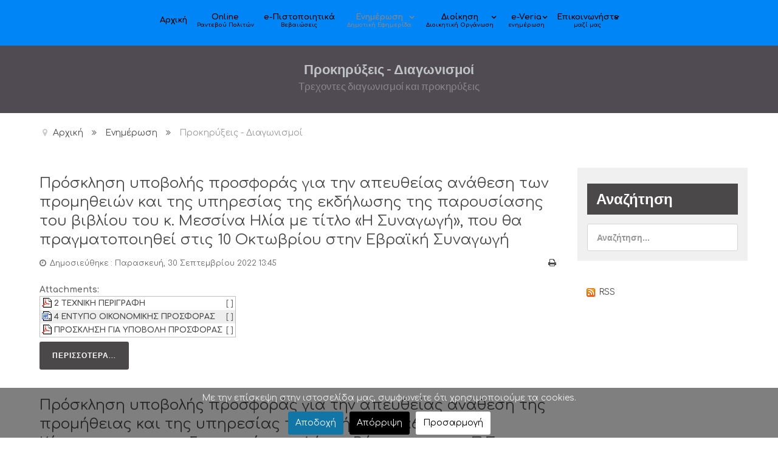

--- FILE ---
content_type: text/html; charset=utf-8
request_url: https://www.veria.gr/new/index.php/news/prokirixeis?start=96
body_size: 114282
content:
<!doctype html>
<html xml:lang="el-gr" lang="el-gr" >
<head>
	<meta name="viewport" content="width=device-width, initial-scale=1.0">
<base href="https://www.veria.gr/new/index.php/news/prokirixeis" />
	<meta http-equiv="content-type" content="text/html; charset=utf-8" />
	<meta name="robots" content="noindex, nofollow" />
	<meta name="description" content="Δικτυακός τόπος του Δήμου Βέροιας" />
	<meta name="generator" content="Joomla! - Open Source Content Management" />
	<title>Προκηρύξεις</title>
	<link href="/new/index.php/news/prokirixeis?format=feed&amp;type=rss" rel="alternate" type="application/rss+xml" title="RSS 2.0" />
	<link href="/new/index.php/news/prokirixeis?format=feed&amp;type=atom" rel="alternate" type="application/atom+xml" title="Atom 1.0" />
	<link href="/new/media/system/css/modal.css?d53c131681182a2ec85871d8373808f9" rel="stylesheet" type="text/css" />
	<link href="/new/media/com_attachments/css/attachments_hide.css" rel="stylesheet" type="text/css" />
	<link href="/new/media/com_attachments/css/attachments_list.css" rel="stylesheet" type="text/css" />
	<link href="/new/plugins/system/cookiesck/assets/front.css?ver=3.5.2" rel="stylesheet" type="text/css" />
	<link href="/new/plugins/system/rokbox/assets/styles/rokbox.css" rel="stylesheet" type="text/css" />
	<link href="/new/templates/rt_myriad/css-compiled/bootstrap.css" rel="stylesheet" type="text/css" />
	<link href="/new/templates/rt_myriad/css-compiled/master-b9770485d92079f015ef6e3760df9fc4.css" rel="stylesheet" type="text/css" />
	<link href="/new/templates/rt_myriad/css/master-webkit.css" rel="stylesheet" type="text/css" />
	<link href="/new/templates/rt_myriad/css-compiled/demo-b9770485d92079f015ef6e3760df9fc4.css" rel="stylesheet" type="text/css" />
	<link href="/new/templates/rt_myriad/css-compiled/mediaqueries.css" rel="stylesheet" type="text/css" />
	<link href="/new/templates/rt_myriad/css-compiled/grid-flexbox-responsive.css" rel="stylesheet" type="text/css" />
	<link href="/new/templates/rt_myriad/css-compiled/menu-dropdown-direction.css" rel="stylesheet" type="text/css" />
	<link href="/new/templates/rt_myriad/css-compiled/animate.css" rel="stylesheet" type="text/css" />
	<link href="https://fonts.googleapis.com/css?family=Comfortaa:300,regular,700&amp;subset=latin,latin-ext" rel="stylesheet" type="text/css" />
	<link href="/new/templates/rt_myriad/css-compiled/menu.css" rel="stylesheet" type="text/css" />
	<link href="/new/templates/rt_myriad/css/rt_myriad-custom.css" rel="stylesheet" type="text/css" />
	<link href="/new/templates/rt_myriad/roksprocket/layouts/strips/themes/default/strips.css" rel="stylesheet" type="text/css" />
	<link href="/new/plugins/system/djaccessibility/module/assets/css/accessibility.css?1.11" rel="stylesheet" type="text/css" />
	<style type="text/css">

			#cookiesck {
				position:fixed;
				left:0;
				right: 0;
				bottom: 0;
				z-index: 1000000;
				min-height: 30px;
				color: #eeeeee;
				background: rgba(0,0,0,0.5);
				text-align: center;
				font-size: 14px;
				line-height: 14px;
			}
			#cookiesck_text {
				padding: 10px 0;
				display: inline-block;
			}
			#cookiesck_buttons {
				float: right;
			}
			.cookiesck_button,
			#cookiesck_accept,
			#cookiesck_decline,
			#cookiesck_settings,
			#cookiesck_readmore {
				float:left;
				padding:10px;
				margin: 5px;
				border-radius: 3px;
				text-decoration: none;
				cursor: pointer;
				transition: all 0.2s ease;
			}
			#cookiesck_readmore {
				float:right;
			}
			#cookiesck_accept {
				background: #1176a6;
				border: 2px solid #1176a6;
				color: #f5f5f5;
			}
			#cookiesck_accept:hover {
				background: transparent;
				border: 2px solid darkturquoise;
				color: darkturquoise;
			}
			#cookiesck_decline {
				background: #000;
				border: 2px solid #000;
				color: #f5f5f5;
			}
			#cookiesck_decline:hover {
				background: transparent;
				border: 2px solid #fff;
				color: #fff;
			}
			#cookiesck_settings {
				background: #fff;
				border: 2px solid #fff;
				color: #000;
			}
			#cookiesck_settings:hover {
				background: transparent;
				border: 2px solid #fff;
				color: #fff;
			}
			#cookiesck_options {
				display: none;
				width: 30px;
				height: 30px;
				border-radius: 15px;
				box-sizing: border-box;
				position: fixed;
				bottom: 0;
				left: 0;
				margin: 10px;
				border: 1px solid #ccc;
				cursor: pointer;
				background: #fff url(/new/plugins/system/cookiesck/assets/cookies-icon.svg) center center no-repeat;
				background-size: 80% auto;
				z-index: 1000000;
			}
			#cookiesck_options > .inner {
				display: none;
				width: max-content;
				margin-top: -40px;
				background: rgba(0,0,0,0.7);
				position: absolute;
				font-size: 14px;
				color: #fff;
				padding: 4px 7px;
				border-radius: 3px;
			}
			#cookiesck_options:hover > .inner {
				display: block;
			}
			#cookiesck > div {
				display: flex;
				justify-content: space-around;
				align-items: center;
				flex-direction: column;
			}
			
			
			.cookiesck-iframe-wrap-text {
				position: absolute;
				width: 100%;
				padding: 10px;
				color: #fff;
				top: 50%;
				transform: translate(0,-60%);
				text-align: center;
			}
			.cookiesck-iframe-wrap:hover .cookiesck-iframe-wrap-text {
				color: #333;
			}

		#rt-logo {background: url(/new/images/logo/dimos-verias.png) 50% 0 no-repeat !important;}
#rt-logo {width: 439px;height: 260px;}
body { font-family: 'Comfortaa', 'Helvetica', arial, serif; }.djacc--sticky.djacc-popup { margin: 20px 20px; }
	</style>
	<script type="application/json" class="joomla-script-options new">{"csrf.token":"f724d51c83446b4ed031e267dd8b964a","system.paths":{"root":"\/new","base":"\/new"}}</script>
	<script src="/new/media/system/js/mootools-core.js?d53c131681182a2ec85871d8373808f9" type="text/javascript"></script>
	<script src="/new/media/system/js/core.js?d53c131681182a2ec85871d8373808f9" type="text/javascript"></script>
	<script src="/new/media/system/js/mootools-more.js?d53c131681182a2ec85871d8373808f9" type="text/javascript"></script>
	<script src="/new/media/system/js/modal.js?d53c131681182a2ec85871d8373808f9" type="text/javascript"></script>
	<script src="/new/media/jui/js/jquery.min.js?d53c131681182a2ec85871d8373808f9" type="text/javascript"></script>
	<script src="/new/media/jui/js/jquery-noconflict.js?d53c131681182a2ec85871d8373808f9" type="text/javascript"></script>
	<script src="/new/media/jui/js/jquery-migrate.min.js?d53c131681182a2ec85871d8373808f9" type="text/javascript"></script>
	<script src="/new/media/com_attachments/js/attachments_refresh.js" type="text/javascript"></script>
	<script src="/new/media/system/js/caption.js?d53c131681182a2ec85871d8373808f9" type="text/javascript"></script>
	<script src="/new/media/jui/js/bootstrap.min.js?d53c131681182a2ec85871d8373808f9" type="text/javascript"></script>
	<script src="/new/plugins/system/cookiesck/assets/front.js?ver=3.5.2" type="text/javascript"></script>
	<script src="/new/plugins/system/rokbox/assets/js/rokbox.js" type="text/javascript"></script>
	<script src="/new/templates/rt_myriad/js/chart.js" type="text/javascript"></script>
	<script src="/new/templates/rt_myriad/js/wow.js" type="text/javascript"></script>
	<script src="/new/templates/rt_myriad/js/wow-init.js" type="text/javascript"></script>
	<script src="/new/libraries/gantry/js/gantry-totop.js" type="text/javascript"></script>
	<script src="/new/libraries/gantry/js/browser-engines.js" type="text/javascript"></script>
	<script src="/new/templates/rt_myriad/js/rokmediaqueries.js" type="text/javascript"></script>
	<script src="/new/modules/mod_roknavmenu/themes/default/js/rokmediaqueries.js" type="text/javascript"></script>
	<script src="/new/modules/mod_roknavmenu/themes/default/js/sidemenu.js" type="text/javascript"></script>
	<script src="/new/components/com_roksprocket/assets/js/mootools-mobile.js" type="text/javascript"></script>
	<script src="/new/components/com_roksprocket/assets/js/rokmediaqueries.js" type="text/javascript"></script>
	<script src="/new/components/com_roksprocket/assets/js/roksprocket.js" type="text/javascript"></script>
	<script src="/new/components/com_roksprocket/assets/js/moofx.js" type="text/javascript"></script>
	<script src="/new/components/com_roksprocket/assets/js/roksprocket.request.js" type="text/javascript"></script>
	<script src="/new/components/com_roksprocket/layouts/strips/assets/js/strips.js" type="text/javascript"></script>
	<script src="/new/components/com_roksprocket/layouts/strips/assets/js/strips-speeds.js" type="text/javascript"></script>
	<script src="/new/modules/mod_rokajaxsearch/js/rokajaxsearch.js" type="text/javascript"></script>
	<script src="/new/plugins/system/djaccessibility/module/assets/js/accessibility.min.js?1.11" type="text/javascript"></script>
	<script type="text/javascript">

		jQuery(function($) {
			SqueezeBox.initialize({});
			initSqueezeBox();
			$(document).on('subform-row-add', initSqueezeBox);

			function initSqueezeBox(event, container)
			{
				SqueezeBox.assign($(container || document).find('a.modal').get(), {
					parse: 'rel'
				});
			}
		});

		window.jModalClose = function () {
			SqueezeBox.close();
		};

		// Add extra modal close functionality for tinyMCE-based editors
		document.onreadystatechange = function () {
			if (document.readyState == 'interactive' && typeof tinyMCE != 'undefined' && tinyMCE)
			{
				if (typeof window.jModalClose_no_tinyMCE === 'undefined')
				{
					window.jModalClose_no_tinyMCE = typeof(jModalClose) == 'function'  ?  jModalClose  :  false;

					jModalClose = function () {
						if (window.jModalClose_no_tinyMCE) window.jModalClose_no_tinyMCE.apply(this, arguments);
						tinyMCE.activeEditor.windowManager.close();
					};
				}

				if (typeof window.SqueezeBoxClose_no_tinyMCE === 'undefined')
				{
					if (typeof(SqueezeBox) == 'undefined')  SqueezeBox = {};
					window.SqueezeBoxClose_no_tinyMCE = typeof(SqueezeBox.close) == 'function'  ?  SqueezeBox.close  :  false;

					SqueezeBox.close = function () {
						if (window.SqueezeBoxClose_no_tinyMCE)  window.SqueezeBoxClose_no_tinyMCE.apply(this, arguments);
						tinyMCE.activeEditor.windowManager.close();
					};
				}
			}
		};
		jQuery(window).on('load',  function() {
				new JCaption('img.caption');
			});jQuery(function($){ initTooltips(); $("body").on("subform-row-add", initTooltips); function initTooltips (event, container) { container = container || document;$(container).find(".hasTooltip").tooltip({"html": true,"container": "body"});} });
var COOKIESCK = {
	ALLOWED : ["cookiesck","cookiesckiframes","cookiesckuniquekey","jform_captchacookie","3c5b43f2198aa42f39fda56404fca4f4"]
	, VALUE : 'no'
	, UNIQUE_KEY : '0f60ef596431277800a11b721beb6be7'
	, LOG : '0'
	, LIST : '{|QQ|Στατιστικά|QQ|:{|QQ|name|QQ|:|QQ|Στατιστικά|QQ|,|QQ|desc|QQ|:|QQ||QQ|,|QQ|platforms|QQ|:{|QQ|cookie-statistics|QQ|:{|QQ|name|QQ|:|QQ|cookie-statistics|QQ|,|QQ|desc|QQ|:|QQ||QQ|,|QQ|cookies|QQ|:{|QQ||QQ|:{|QQ|id|QQ|:|QQ||QQ|,|QQ|key|QQ|:|QQ|timezone|QQ|,|QQ|desc|QQ|:|QQ||QQ|}}}}}}'
	, LIFETIME : '365'
	, DEBUG : '0'
	, TEXT : {
		INFO : 'Με την επίσκεψη στην ιστοσελίδα μας, συμφωνείτε ότι χρησιμοποιούμε τα cookies.'
		, ACCEPT_ALL : 'Αποδοχή'
		, ACCEPT_ALL : 'Αποδοχή'
		, DECLINE_ALL : 'Απόρριψη'
		, SETTINGS : 'Προσαρμογή'
		, OPTIONS : 'Επιλογές Cookies'
		, CONFIRM_IFRAMES : 'Please confirm that you want to enable the iframes'
	}
};

if( document.readyState !== "loading" ) {
new Cookiesck({lifetime: "365", layout: "layout1", reload: "0"}); 
} else {
	document.addEventListener("DOMContentLoaded", function () {
		new Cookiesck({lifetime: "365", layout: "layout1", reload: "0"}); 
	});
}if (typeof RokBoxSettings == 'undefined') RokBoxSettings = {pc: '100'};if (typeof RokSprocket == 'undefined') RokSprocket = {};
Object.merge(RokSprocket, {
	SiteURL: 'https://www.veria.gr/new/',
	CurrentURL: 'https://www.veria.gr/new/',
	AjaxURL: 'https://www.veria.gr/new/index.php?option=com_roksprocket&amp;task=ajax&amp;format=raw&amp;ItemId=113'
});
window.addEvent('domready', function(){
		RokSprocket.instances.strips = new RokSprocket.Strips();
});
window.addEvent('domready', function(){
	RokSprocket.instances.strips.attach(317, '{"animation":"fadeDelay","autoplay":"1","delay":"5"}');
});
window.addEvent('load', function(){
   var overridden = false;
   if (!overridden && window.G5 && window.G5.offcanvas){
       var mod = document.getElement('[data-strips="317"]');
       mod.addEvents({
           touchstart: function(){ window.G5.offcanvas.detach(); },
           touchend: function(){ window.G5.offcanvas.attach(); }
       });
       overridden = true;
   };
});
window.addEvent((window.webkit) ? 'load' : 'domready', function() {
				window.rokajaxsearch = new RokAjaxSearch({
					'results': 'Αποτελέσματα',
					'close': '',
					'websearch': 0,
					'blogsearch': 0,
					'imagesearch': 0,
					'videosearch': 0,
					'imagesize': 'MEDIUM',
					'safesearch': 'MODERATE',
					'search': 'Αναζήτηση...',
					'readmore': 'Περισσότερα...',
					'noresults': 'Κανένα αποτέλεσμα',
					'advsearch': 'Εξειδικευμένη αναζήτηση',
					'page': 'Σελίδα',
					'page_of': 'από',
					'searchlink': 'https://www.veria.gr/new/index.php?option=com_search&amp;view=search&amp;tmpl=component',
					'advsearchlink': 'https://www.veria.gr/new/index.php?option=com_search&amp;view=search',
					'uribase': 'https://www.veria.gr/new/',
					'limit': '10',
					'perpage': '3',
					'ordering': 'newest',
					'phrase': 'any',
					'hidedivs': '',
					'includelink': 1,
					'viewall': 'Όλα τα αποτελέσματα',
					'estimated': 'estimated',
					'showestimated': 1,
					'showpagination': 1,
					'showcategory': 1,
					'showreadmore': 1,
					'showdescription': 1
				});
			});new DJAccessibility( {"cms":"joomla","yootheme":false,"position":"sticky","mobile_position":"sticky","layout":"popup","mobile_layout":"popup","align_position_popup":"bottom right","align_position_toolbar":"top center","align_mobile_position":"bottom right","breakpoint":"767px","direction":"top left","space":true,"version":false,"speech_pitch":"1","speech_rate":"1","speech_volume":"1","ajax_url":"?option=com_ajax&plugin=Djaccessibility&format=raw"} )
	</script>

</head>
<body  class="logo-type-custom demostyle-type-customdemo mainbody-overlay-light header-type-normal secondfullwidth-type-preset1 extension-type-preset1 font-family-comfortaa font-size-is-default menu-type-dropdownmenu menu-dropdownmenu-position-header-b layout-mode-responsive col12 option-com-content menu-prokirixeis "><section class="djacc djacc-container djacc-popup djacc--hidden djacc--dark djacc--bottom-right">
			<button class="djacc__openbtn djacc__openbtn--default" aria-label="Open accessibility tools" title="Open accessibility tools">
			<svg xmlns="http://www.w3.org/2000/svg" width="48" height="48" viewBox="0 0 48 48">
				<path d="M1480.443,27.01l-3.891-7.51-3.89,7.51a1,1,0,0,1-.89.54,1.073,1.073,0,0,1-.46-.11,1,1,0,0,1-.43-1.35l4.67-9V10.21l-8.81-2.34a1,1,0,1,1,.51-1.93l9.3,2.47,9.3-2.47a1,1,0,0,1,.509,1.93l-8.81,2.34V17.09l4.66,9a1,1,0,1,1-1.769.92ZM1473.583,3a3,3,0,1,1,3,3A3,3,0,0,1,1473.583,3Zm2,0a1,1,0,1,0,1-1A1,1,0,0,0,1475.583,3Z" transform="translate(-1453 10.217)" fill="#fff"/>
			</svg>
		</button>
		<div class="djacc__panel">
		<div class="djacc__header">
			<p class="djacc__title">Accessibility Tools</p>
			<button class="djacc__reset" aria-label="Reset" title="Reset">
				<svg xmlns="http://www.w3.org/2000/svg" width="18" height="18" viewBox="0 0 18 18">
					<path d="M9,18a.75.75,0,0,1,0-1.5,7.5,7.5,0,1,0,0-15A7.531,7.531,0,0,0,2.507,5.25H3.75a.75.75,0,0,1,0,1.5h-3A.75.75,0,0,1,0,6V3A.75.75,0,0,1,1.5,3V4.019A9.089,9.089,0,0,1,2.636,2.636,9,9,0,0,1,15.364,15.365,8.94,8.94,0,0,1,9,18Z" fill="#fff"/>
				</svg>
			</button>
			<button class="djacc__close" aria-label="Close accessibility tools" title="Close accessibility tools">
				<svg xmlns="http://www.w3.org/2000/svg" width="14.828" height="14.828" viewBox="0 0 14.828 14.828">
					<g transform="translate(-1842.883 -1004.883)">
						<line x2="12" y2="12" transform="translate(1844.297 1006.297)" fill="none" stroke="#fff" stroke-linecap="round" stroke-width="2"/>
						<line x1="12" y2="12" transform="translate(1844.297 1006.297)" fill="none" stroke="#fff" stroke-linecap="round" stroke-width="2"/>
					</g>
				</svg>
			</button>
		</div>
		<ul class="djacc__list">
			<li class="djacc__item djacc__item--contrast">
				<button class="djacc__btn djacc__btn--invert-colors" title="Invert colors">
					<svg xmlns="http://www.w3.org/2000/svg" width="24" height="24" viewBox="0 0 24 24">
						<g fill="none" stroke="#fff" stroke-width="2">
							<circle cx="12" cy="12" r="12" stroke="none"/>
							<circle cx="12" cy="12" r="11" fill="none"/>
						</g>
						<path d="M0,12A12,12,0,0,1,12,0V24A12,12,0,0,1,0,12Z" fill="#fff"/>
					</svg>
					<span class="djacc_btn-label">Invert colors</span>
				</button>
			</li>
			<li class="djacc__item djacc__item--contrast">
				<button class="djacc__btn djacc__btn--monochrome" title="Monochrome">
					<svg xmlns="http://www.w3.org/2000/svg" width="24" height="24" viewBox="0 0 24 24">
						<g fill="none" stroke="#fff" stroke-width="2">
							<circle cx="12" cy="12" r="12" stroke="none"/>
							<circle cx="12" cy="12" r="11" fill="none"/>
						</g>
						<line y2="21" transform="translate(12 1.5)" fill="none" stroke="#fff" stroke-linecap="round" stroke-width="2"/>
						<path d="M5.853,7.267a12.041,12.041,0,0,1,1.625-1.2l6.3,6.3v2.829Z" transform="translate(-0.778 -4.278)" fill="#fff"/>
						<path d="M3.2,6.333A12.006,12.006,0,0,1,4.314,4.622l9.464,9.464v2.829Z" transform="translate(-0.778)" fill="#fff"/>
						<path d="M1.823,10.959a11.953,11.953,0,0,1,.45-2.378l11.506,11.5v2.829Z" transform="translate(-0.778)" fill="#fff"/>
					</svg>
					<span class="djacc_btn-label">Monochrome</span>
				</button>
			</li>
			<li class="djacc__item djacc__item--contrast">
				<button class="djacc__btn djacc__btn--dark-contrast" title="Dark contrast">
					<svg xmlns="http://www.w3.org/2000/svg" width="24" height="24" viewBox="0 0 24 24">
						<path d="M12,27A12,12,0,0,1,9.638,3.232a10,10,0,0,0,14.13,14.13A12,12,0,0,1,12,27Z" transform="translate(0 -3.232)" fill="#fff"/>
					</svg>
					<span class="djacc_btn-label">Dark contrast</span>
				</button>
			</li>
			<li class="djacc__item djacc__item--contrast">
				<button class="djacc__btn djacc__btn--light-contrast" title="Light contrast">
					<svg xmlns="http://www.w3.org/2000/svg" width="24" height="24" viewBox="0 0 32 32">
						<g transform="translate(7 7)" fill="none" stroke="#fff" stroke-width="2">
							<circle cx="9" cy="9" r="9" stroke="none"/>
							<circle cx="9" cy="9" r="8" fill="none"/>
						</g>
						<rect width="2" height="5" rx="1" transform="translate(15)" fill="#fff"/>
						<rect width="2" height="5" rx="1" transform="translate(26.607 3.979) rotate(45)" fill="#fff"/>
						<rect width="2" height="5" rx="1" transform="translate(32 15) rotate(90)" fill="#fff"/>
						<rect width="2" height="5" rx="1" transform="translate(28.021 26.607) rotate(135)" fill="#fff"/>
						<rect width="2" height="5" rx="1" transform="translate(15 27)" fill="#fff"/>
						<rect width="2" height="5" rx="1" transform="translate(7.515 23.071) rotate(45)" fill="#fff"/>
						<rect width="2" height="5" rx="1" transform="translate(5 15) rotate(90)" fill="#fff"/>
						<rect width="2" height="5" rx="1" transform="translate(8.929 7.515) rotate(135)" fill="#fff"/>
					</svg>
					<span class="djacc_btn-label">Light contrast</span>
				</button>
			</li>
			
			<li class="djacc__item djacc__item--contrast">
				<button class="djacc__btn djacc__btn--low-saturation" title="Low saturation">
					<svg xmlns="http://www.w3.org/2000/svg" width="24" height="24" viewBox="0 0 24 24">
						<g fill="none" stroke="#fff" stroke-width="2">
							<circle cx="12" cy="12" r="12" stroke="none"/>
							<circle cx="12" cy="12" r="11" fill="none"/>
						</g>
						<path d="M0,12A12,12,0,0,1,6,1.6V22.394A12,12,0,0,1,0,12Z" transform="translate(0 24) rotate(-90)" fill="#fff"/>
					</svg>
					<span class="djacc_btn-label">Low saturation</span>
				</button>
			</li>
			<li class="djacc__item djacc__item--contrast">
				<button class="djacc__btn djacc__btn--high-saturation" title="High saturation">
					<svg xmlns="http://www.w3.org/2000/svg" width="24" height="24" viewBox="0 0 24 24">
						<g fill="none" stroke="#fff" stroke-width="2">
							<circle cx="12" cy="12" r="12" stroke="none"/>
							<circle cx="12" cy="12" r="11" fill="none"/>
						</g>
						<path d="M0,12A12.006,12.006,0,0,1,17,1.088V22.911A12.006,12.006,0,0,1,0,12Z" transform="translate(0 24) rotate(-90)" fill="#fff"/>
					</svg>
					<span class="djacc_btn-label">High saturation</span>
				</button>
			</li>
			<li class="djacc__item">
				<button class="djacc__btn djacc__btn--highlight-links" title="Highlight links">
					<svg xmlns="http://www.w3.org/2000/svg" width="24" height="24" viewBox="0 0 24 24">
						<rect width="24" height="24" fill="none"/>
						<path d="M3.535,21.92a5.005,5.005,0,0,1,0-7.071L6.364,12.02a1,1,0,0,1,1.415,1.413L4.95,16.263a3,3,0,0,0,4.243,4.243l2.828-2.828h0a1,1,0,1,1,1.414,1.415L10.607,21.92a5,5,0,0,1-7.072,0Zm2.829-2.828a1,1,0,0,1,0-1.415L17.678,6.364a1,1,0,1,1,1.415,1.414L7.779,19.092a1,1,0,0,1-1.415,0Zm11.314-5.657a1,1,0,0,1,0-1.413l2.829-2.829A3,3,0,1,0,16.263,4.95L13.436,7.777h0a1,1,0,0,1-1.414-1.414l2.828-2.829a5,5,0,1,1,7.071,7.071l-2.828,2.828a1,1,0,0,1-1.415,0Z" transform="translate(-0.728 -0.728)" fill="#fff"/>
					</svg>
					<span class="djacc_btn-label">Highlight links</span>
				</button>
			</li>
			<li class="djacc__item">
				<button class="djacc__btn djacc__btn--highlight-titles" title="Highlight headings">
					<svg xmlns="http://www.w3.org/2000/svg" width="24" height="24" viewBox="0 0 24 24">
						<rect width="2" height="14" rx="1" transform="translate(5 5)" fill="#fff"/>
						<rect width="2" height="14" rx="1" transform="translate(10 5)" fill="#fff"/>
						<rect width="2" height="14" rx="1" transform="translate(17 5)" fill="#fff"/>
						<rect width="2" height="7" rx="1" transform="translate(12 11) rotate(90)" fill="#fff"/>
						<rect width="2" height="5" rx="1" transform="translate(19 5) rotate(90)" fill="#fff"/>
						<g fill="none" stroke="#fff" stroke-width="2">
							<rect width="24" height="24" rx="4" stroke="none"/>
							<rect x="1" y="1" width="22" height="22" rx="3" fill="none"/>
						</g>
					</svg>
					<span class="djacc_btn-label">Highlight headings</span>
				</button>
			</li>
			<li class="djacc__item">
				<button class="djacc__btn djacc__btn--screen-reader" title="Screen reader">
					<svg xmlns="http://www.w3.org/2000/svg" width="24" height="24" viewBox="0 0 24 24">
						<g fill="none" stroke="#fff" stroke-width="2">
							<circle cx="12" cy="12" r="12" stroke="none"/>
							<circle cx="12" cy="12" r="11" fill="none"/>
						</g>
						<path d="M2907.964,170h1.91l1.369-2.584,2.951,8.363,2.5-11.585L2919,170h2.132" transform="translate(-2902.548 -158)" fill="none" stroke="#fff" stroke-linecap="round" stroke-linejoin="round" stroke-width="2"/>
					</svg>
					<span class="djacc_btn-label">Screen reader</span>
				</button>
			</li>
			<li class="djacc__item">
				<button class="djacc__btn djacc__btn--read-mode" title="Read mode" data-label="Disable Read mode">
					<svg xmlns="http://www.w3.org/2000/svg" width="24" height="24" viewBox="0 0 24 24">
						<g fill="none" stroke="#fff" stroke-width="2">
							<rect width="24" height="24" rx="4" stroke="none"/>
							<rect x="1" y="1" width="22" height="22" rx="3" fill="none"/>
						</g>
						<rect width="14" height="2" rx="1" transform="translate(5 7)" fill="#fff"/>
						<rect width="14" height="2" rx="1" transform="translate(5 11)" fill="#fff"/>
						<rect width="7" height="2" rx="1" transform="translate(5 15)" fill="#fff"/>
					</svg>
					<span class="djacc_btn-label">Read mode</span>
				</button>
			</li>
			<li class="djacc__item djacc__item--full">
				<span class="djacc__arrows djacc__arrows--zoom">
					<span class="djacc__label">Content scaling</span>
					<span class="djacc__bar"></span>
					<span class="djacc__size">100<span class="djacc__percent">%</span></span>
					<button class="djacc__dec" aria-label="Decrease content size" title="Decrease content size">
						<svg xmlns="http://www.w3.org/2000/svg" width="10" height="2" viewBox="0 0 10 2">
							<g transform="translate(1 1)">
								<line x1="8" fill="none" stroke="#fff" stroke-linecap="round" stroke-width="2"/>
							</g>
						</svg>
					</button>
					<button class="djacc__inc" aria-label="Increase content size" title="Increase content size">
						<svg xmlns="http://www.w3.org/2000/svg" width="10" height="10" viewBox="0 0 10 10">
							<g transform="translate(1 1)">
								<line y2="8" transform="translate(4)" fill="none" stroke="#fff" stroke-linecap="round" stroke-width="2"/>
								<line x1="8" transform="translate(0 4)" fill="none" stroke="#fff" stroke-linecap="round" stroke-width="2"/>
							</g>
						</svg>
					</button>
				</span>
			</li>
			<li class="djacc__item djacc__item--full">
				<span class="djacc__arrows djacc__arrows--font-size">
					<span class="djacc__label">Font size</span>
					<span class="djacc__bar"></span>
					<span class="djacc__size">100<span class="djacc__percent">%</span></span>
					<button class="djacc__dec" aria-label="Decrease font size" title="Decrease font size">
						<svg xmlns="http://www.w3.org/2000/svg" width="10" height="2" viewBox="0 0 10 2">
							<g transform="translate(1 1)">
								<line x1="8" fill="none" stroke="#fff" stroke-linecap="round" stroke-width="2"/>
							</g>
						</svg>
					</button>
					<button class="djacc__inc" aria-label="Increase font size" title="Increase font size">
						<svg xmlns="http://www.w3.org/2000/svg" width="10" height="10" viewBox="0 0 10 10">
							<g transform="translate(1 1)">
								<line y2="8" transform="translate(4)" fill="none" stroke="#fff" stroke-linecap="round" stroke-width="2"/>
								<line x1="8" transform="translate(0 4)" fill="none" stroke="#fff" stroke-linecap="round" stroke-width="2"/>
							</g>
						</svg>
					</button>
				</span>
			</li>
			<li class="djacc__item djacc__item--full">
				<span class="djacc__arrows djacc__arrows--line-height">
					<span class="djacc__label">Line height</span>
					<span class="djacc__bar"></span>
					<span class="djacc__size">100<span class="djacc__percent">%</span></span>
					<button class="djacc__dec" aria-label="Decrease line height" title="Decrease line height">
						<svg xmlns="http://www.w3.org/2000/svg" width="10" height="2" viewBox="0 0 10 2">
							<g transform="translate(1 1)">
								<line x1="8" fill="none" stroke="#fff" stroke-linecap="round" stroke-width="2"/>
							</g>
						</svg>
					</button>
					<button class="djacc__inc" aria-label="Increase line height" title="Increase line height">
						<svg xmlns="http://www.w3.org/2000/svg" width="10" height="10" viewBox="0 0 10 10">
							<g transform="translate(1 1)">
								<line y2="8" transform="translate(4)" fill="none" stroke="#fff" stroke-linecap="round" stroke-width="2"/>
								<line x1="8" transform="translate(0 4)" fill="none" stroke="#fff" stroke-linecap="round" stroke-width="2"/>
							</g>
						</svg>
					</button>
				</span>
			</li>
			<li class="djacc__item djacc__item--full">
				<span class="djacc__arrows djacc__arrows--letter-spacing">
					<span class="djacc__label">Letter spacing</span>
					<span class="djacc__bar"></span>
					<span class="djacc__size">100<span class="djacc__percent">%</span></span>
					<button class="djacc__dec" aria-label="Decrease letter space" title="Decrease letter space">
						<svg xmlns="http://www.w3.org/2000/svg" width="10" height="2" viewBox="0 0 10 2">
							<g transform="translate(1 1)">
								<line x1="8" fill="none" stroke="#fff" stroke-linecap="round" stroke-width="2"/>
							</g>
						</svg>
					</button>
					<button class="djacc__inc" aria-label="Increase letter space" title="Increase letter space">
						<svg xmlns="http://www.w3.org/2000/svg" width="10" height="10" viewBox="0 0 10 10">
							<g transform="translate(1 1)">
								<line y2="8" transform="translate(4)" fill="none" stroke="#fff" stroke-linecap="round" stroke-width="2"/>
								<line x1="8" transform="translate(0 4)" fill="none" stroke="#fff" stroke-linecap="round" stroke-width="2"/>
							</g>
						</svg>
					</button>
				</span>
			</li>
					</ul>
				<div class="djacc__footer">
			<a href="https://dj-extensions.com" class="djacc__footer-logo" aria-label="DJ-Extensions.com logo">
				<svg xmlns="http://www.w3.org/2000/svg" viewBox="0 0 38.92 9.19"><path d="m6.84 1.2c-.12-.18-1.88-1.2-2.08-1.2s-1.96 1.02-2.08 1.2-.14 2.18 0 2.41 1.84 1.2 2.08 1.2 1.96-1 2.08-1.2.14-2.2 0-2.41zm-.69 2.02c-.42.33-.89.6-1.39.8-.5-.2-.97-.47-1.39-.8-.09-.53-.09-1.07 0-1.61.43-.32.9-.59 1.39-.8.49.21.96.48 1.39.8.09.53.09 1.07 0 1.59z" fill="#f39236"/><path d="m4.26 5.58c-.12-.18-1.88-1.2-2.08-1.2s-1.96 1.02-2.08 1.2-.14 2.17 0 2.41c.13.23 1.84 1.2 2.08 1.2s1.96-1 2.08-1.2.14-2.21 0-2.41zm-.69 2.02c-.42.33-.89.6-1.39.8-.5-.2-.97-.47-1.39-.8-.09-.53-.09-1.08 0-1.61.43-.32.9-.59 1.39-.8.49.21.96.48 1.39.8.09.53.09 1.07 0 1.59z" fill="#1dabe1"/><path d="m9.43 5.58c-.13-.18-1.88-1.2-2.09-1.2s-1.96 1.02-2.08 1.2-.13 2.18 0 2.41 1.84 1.2 2.08 1.2 1.97-1 2.09-1.2.14-2.21 0-2.41zm-.69 2.02c-.42.33-.89.61-1.39.8-.5-.2-.97-.47-1.39-.8-.09-.53-.09-1.08 0-1.61.43-.32.9-.59 1.39-.8.49.21.96.48 1.39.8.09.53.09 1.07 0 1.59z" fill="#89c059"/><path d="m12.97 6.39c-.21 0-.41-.05-.58-.17-.16-.11-.29-.27-.38-.45-.09-.2-.14-.42-.13-.65 0-.22.04-.44.13-.65.08-.18.21-.34.38-.45s.38-.17.58-.17.4.05.57.17c.16.11.28.27.35.45.08.21.12.43.12.65s-.04.44-.12.65c-.07.18-.2.34-.35.45-.17.12-.37.17-.58.17zm.07-.42c.13 0 .26-.03.37-.11.1-.08.17-.18.21-.3.05-.14.07-.29.07-.44s-.02-.3-.07-.44c-.04-.12-.11-.22-.21-.3-.11-.07-.23-.11-.36-.11-.14 0-.27.03-.38.11-.1.08-.18.18-.22.3-.05.14-.07.28-.07.43s.02.29.07.43c.04.12.12.23.22.3.11.08.24.12.37.11zm.65.35v-1.73h-.06v-1.47h.47v3.2zm.68 1.07v-.44h.12c.1 0 .2-.02.27-.09.06-.08.09-.17.09-.27v-2.67h.47v2.86c.01.17-.05.33-.16.45-.13.11-.29.17-.46.16h-.32zm.48-3.86v-.45h.47v.45zm2.17 2.86c-.22 0-.44-.05-.63-.16-.18-.1-.32-.26-.42-.44-.1-.2-.16-.43-.15-.65 0-.24.04-.47.15-.68.09-.19.23-.34.41-.45.19-.11.4-.16.62-.16s.44.05.63.17c.17.12.31.29.38.48.09.24.12.49.1.74h-.46v-.17c.01-.22-.04-.43-.16-.62-.12-.14-.29-.21-.47-.2-.2-.01-.39.07-.52.22-.13.19-.19.41-.18.64-.01.22.05.43.18.61.13.15.31.23.51.22.13 0 .26-.03.38-.1.11-.07.19-.17.25-.28l.45.15c-.09.21-.23.38-.42.5s-.41.18-.63.18zm-.86-1.14v-.36h1.71v.36zm2.09 1.07.9-1.21-.88-1.19h.55l.6.82.59-.82h.55l-.88 1.19.9 1.21h-.55l-.61-.85-.62.85zm4.07 0c-.15.03-.3.04-.44.04-.13 0-.27-.03-.39-.08-.11-.05-.2-.14-.26-.25-.05-.09-.08-.2-.08-.3s0-.22 0-.35v-2.13h.47v2.1.25c0 .06.02.12.05.18.05.09.15.15.25.16.14.01.27 0 .41-.02v.39zm-1.64-2.03v-.37h1.64v.37zm3.1 2.09c-.22 0-.44-.05-.63-.16-.18-.1-.32-.26-.42-.44-.1-.2-.16-.43-.15-.65 0-.24.04-.47.15-.68.09-.19.23-.34.41-.45.19-.11.4-.16.62-.16s.44.05.62.17.31.29.39.48c.09.24.13.49.1.74h-.47v-.17c.01-.22-.04-.43-.16-.62-.12-.14-.29-.21-.47-.2-.2-.01-.39.07-.52.22-.13.19-.19.41-.18.64-.01.22.05.43.18.61.13.15.31.23.51.22.13 0 .26-.03.38-.1.11-.07.19-.17.25-.28l.46.15c-.09.21-.23.38-.42.5s-.41.18-.63.18zm-.86-1.14v-.36h1.71v.36zm4.06 1.07v-1.18c0-.1 0-.19-.02-.29-.01-.1-.04-.19-.09-.28-.04-.08-.11-.15-.18-.21-.09-.06-.2-.08-.31-.08-.08 0-.16.01-.24.04-.07.03-.14.07-.19.13-.06.07-.11.15-.13.24-.03.12-.05.24-.05.36l-.29-.11c0-.2.04-.4.12-.58.08-.16.2-.3.35-.39.17-.1.36-.15.55-.14.14 0 .29.02.42.08.11.05.2.12.28.21.07.08.12.18.16.28s.06.2.08.3c.01.09.02.17.02.26v1.33h-.47zm-1.69 0v-2.39h.42v.69h.05v1.71h-.47zm3.66.07c-.25.01-.5-.06-.71-.19-.18-.13-.3-.32-.34-.54l.48-.07c.03.12.1.23.21.29.12.08.26.11.4.11.12 0 .24-.02.34-.09.08-.06.13-.15.12-.24 0-.05-.01-.1-.04-.15-.05-.05-.11-.09-.18-.11-.09-.03-.23-.08-.42-.13-.17-.04-.33-.1-.49-.17-.1-.05-.19-.12-.26-.21-.05-.09-.08-.19-.08-.3 0-.14.04-.27.12-.38s.2-.2.33-.25c.16-.06.32-.09.49-.09s.33.03.49.09c.14.05.26.14.35.25s.14.24.16.37l-.48.09c-.01-.11-.07-.21-.16-.27-.11-.07-.23-.11-.36-.11-.12-.01-.24.01-.34.07-.08.04-.13.13-.13.22 0 .05.02.1.05.13.06.05.12.09.19.11.1.03.24.08.43.12.17.04.33.1.48.17.1.05.19.13.25.22.05.1.08.21.08.32 0 .22-.09.43-.26.56-.21.15-.46.22-.72.2zm1.51-2.86v-.45h.47v.45zm0 2.8v-2.4h.47v2.4zm2.17.07c-.22 0-.44-.05-.62-.16s-.32-.26-.41-.45c-.1-.21-.15-.43-.14-.66 0-.23.05-.46.15-.66.09-.18.23-.34.41-.44.19-.11.4-.16.62-.16s.44.05.63.16c.18.11.32.26.41.45.1.2.15.43.14.66 0 .23-.04.46-.14.66-.09.19-.23.34-.41.45-.19.11-.4.17-.62.16zm0-.44c.2.01.39-.07.51-.23.12-.18.18-.39.17-.6.01-.21-.05-.43-.17-.6-.12-.15-.32-.24-.51-.22-.14 0-.27.03-.38.11-.1.07-.18.17-.22.29-.05.14-.08.28-.07.43-.01.22.05.43.17.6.12.15.31.24.51.23zm3.35.37v-1.18c0-.1 0-.19-.02-.29-.01-.1-.04-.19-.09-.28-.04-.08-.11-.15-.18-.21-.09-.06-.2-.08-.31-.08-.08 0-.16.01-.24.04-.07.03-.14.07-.19.13-.06.07-.11.15-.13.24-.03.12-.05.24-.05.36l-.29-.11c0-.2.04-.4.12-.58.08-.16.2-.3.35-.39.17-.1.36-.15.55-.14.14 0 .29.02.42.08.11.05.2.12.28.21.07.08.12.18.16.28s.06.2.08.3c.01.09.02.17.02.26v1.33h-.47zm-1.69 0v-2.4h.42v.69h.05v1.71zm3.66.07c-.25.01-.5-.06-.71-.19-.18-.13-.3-.32-.34-.54l.48-.07c.03.12.1.23.21.29.12.08.26.11.4.11.12 0 .24-.02.34-.09.08-.06.13-.15.12-.24 0-.05-.01-.1-.04-.15-.05-.05-.11-.09-.18-.11-.09-.03-.23-.08-.42-.13-.17-.04-.33-.1-.49-.17-.1-.05-.19-.12-.26-.21-.05-.09-.08-.19-.08-.3 0-.14.04-.27.12-.38s.2-.2.33-.25c.16-.06.32-.09.49-.09s.33.03.49.09c.14.05.26.14.35.25s.14.24.16.37l-.48.09c-.01-.11-.07-.21-.16-.27-.11-.07-.23-.11-.36-.11-.12-.01-.24.01-.34.07-.08.04-.13.13-.13.22 0 .05.02.1.05.13.06.05.12.09.19.11.1.03.24.08.43.12.17.04.33.1.48.17.1.05.19.13.25.22.05.1.08.21.08.32 0 .22-.09.43-.26.56-.21.15-.46.22-.71.2z" class="djname" /></svg>
			</a>
			<div class="djacc__footer-links">
				<a class="djacc__footer-link" href="https://dj-extensions.com/yootheme/dj-accessibility">Web Accessibility plugin</a> by DJ-Extensions.com
			</div>
		</div>
			</div>
</section>
	<div id="rt-page-surround">
				<header id="rt-header-surround">
						<div id="rt-header">
				<div class="rt-container">
					<div class="rt-flex-container">
						<div class="rt-grid-12 rt-alpha rt-omega">
    	<div class="menu-block">
		<div class="gf-menu-device-container responsive-type-panel">
    
</div>
<ul class="gf-menu l1 " >
                    <li class="item101 " >

            <a class="item" href="/new/index.php"  >
                <span class="menu-item-wrapper">
                                        Αρχική                </span>
            </a>


                    </li>
                            <li class="item295 " >

            <a class="item subtext" href="https://veria.irantevou.gr"  >
                <span class="menu-item-wrapper">
                                        Online<em>Ραντεβού Πολιτών</em>                </span>
            </a>


                    </li>
                            <li class="item296 " >

            <a class="item subtext" href="https://veria.digitalcert.gr"  >
                <span class="menu-item-wrapper">
                                        e-Πιστοποιητικά<em>Βεβαιώσεις</em>                </span>
            </a>


                    </li>
                            <li class="item107 parent active rt-menu-patrik rt-dropdown-right-large rt-dropdown-right-desktop rt-dropdown-right-tablet" >

            <a class="item subtext" href="/new/index.php/news"  >
                <span class="menu-item-wrapper">
                                        Ενημέρωση<em>Δημοτική Εφημερίδα</em>                </span>
            </a>


                            <span class="dropdown-spacer"></span>
                                    <div class="dropdown columns-1 " style="width:300px;">
                                                <div class="column col1"  style="width:300px;">
                            <ul class="l2">
                                                                                                                    <li class="item111 " >

            <a class="item" href="/new/index.php/news/anakoinoseis"  >
                <span class="menu-item-wrapper">
                                        Ανακοινώσεις                </span>
            </a>


                    </li>
                                                                                                                                                                <li class="item112 " >

            <a class="item" href="/new/index.php/news/deltia-tupou"  >
                <span class="menu-item-wrapper">
                                        Δελτία τύπου                </span>
            </a>


                    </li>
                                                                                                                                                                <li class="item113 active last " >

            <a class="item" href="/new/index.php/news/prokirixeis"  >
                <span class="menu-item-wrapper">
                                        Προκηρύξεις - Διαγωνισμοί                </span>
            </a>


                    </li>
                                                                                                                                                                <li class="item114 " >

            <a class="item" href="/new/index.php/news/diavouleuseis"  >
                <span class="menu-item-wrapper">
                                        Διαβουλεύσεις                </span>
            </a>


                    </li>
                                                                                                                                                                <li class="item366 parent rt-dropdown-right-large rt-dropdown-right-desktop rt-dropdown-right-tablet" >

            <a class="item" href="javascript:void(0);"  >
                <span class="menu-item-wrapper">
                                        Προσκλήσεις                </span>
            </a>


                            <span class="dropdown-spacer"></span>
                                    <div class="dropdown flyout columns-1 " style="width:180px;">
                                                <div class="column col1"  style="width:180px;">
                            <ul class="l3">
                                                                                                                    <li class="item115 " >

            <a class="item" href="/new/index.php/news/proskliseis/proskliseis-ds"  >
                <span class="menu-item-wrapper">
                                        Δημοτικού Συμβουλίου                </span>
            </a>


                    </li>
                                                                                                                                                                <li class="item354 " >

            <a class="item" href="/new/index.php/news/proskliseis/proskliseis-de"  >
                <span class="menu-item-wrapper">
                                        Δημοτικής Επιτροπής                </span>
            </a>


                    </li>
                                                                                                                                                                <li class="item357 " >

            <a class="item" href="/new/index.php/news/proskliseis/proskliseis-dep"  >
                <span class="menu-item-wrapper">
                                        Δημοτικής Επιτροπής Παιδείας                </span>
            </a>


                    </li>
                                                                                                                                                                <li class="item117 " >

            <a class="item" href="/new/index.php/news/proskliseis/proskliseis-oe"  >
                <span class="menu-item-wrapper">
                                        Οικονομικής Επιτροπής                </span>
            </a>


                    </li>
                                                                                                                                                                <li class="item292 " >

            <a class="item" href="/new/index.php/news/proskliseis/proskliseis-kv"  >
                <span class="menu-item-wrapper">
                                        Κοινότητας Βέροιας                </span>
            </a>


                    </li>
                                                                                                        </ul>
                        </div>
                                            </div>

                                    </li>
                                                                                                                                                                <li class="item202 " >

            <a class="item" href="/new/index.php/news/apofaseis-dk"  >
                <span class="menu-item-wrapper">
                                        Αποφάσεις Δημοτικής Κοινότητας                </span>
            </a>


                    </li>
                                                                                                                                                                <li class="item374 " >

            <a class="item" href="/new/index.php/news/espa-2"  >
                <span class="menu-item-wrapper">
                                        Έργα ΕΣΠΑ 2014-2020                </span>
            </a>


                    </li>
                                                                                                                                                                <li class="item380 " >

            <a class="item" href="/new/index.php/news/espa-2021-27"  >
                <span class="menu-item-wrapper">
                                        Έργα ΕΣΠΑ 2021-2027                </span>
            </a>


                    </li>
                                                                                                                                                                <li class="item287 " >

            <a class="item" href="/new/index.php/news/svak-menu"  >
                <span class="menu-item-wrapper">
                                        ΣΒΑΚ Δήμου Βέροιας                </span>
            </a>


                    </li>
                                                                                                                                                                <li class="item364 parent rt-dropdown-right-large rt-dropdown-right-desktop rt-dropdown-right-tablet" >

            <a class="item" href="/new/index.php/news/politiki-prostasia"  >
                <span class="menu-item-wrapper">
                                        Πολιτική Προστασία                </span>
            </a>


                            <span class="dropdown-spacer"></span>
                                    <div class="dropdown flyout columns-1 " style="width:180px;">
                                                <div class="column col1"  style="width:180px;">
                            <ul class="l3">
                                                                                                                    <li class="item275 " >

            <a class="item" href="/new/index.php/news/politiki-prostasia/puroprostasia"  >
                <span class="menu-item-wrapper">
                                        Πυροπροστασία                </span>
            </a>


                    </li>
                                                                                                                                                                <li class="item372 " >

            <a class="item" href="/new/index.php/news/politiki-prostasia/katharismos-oikopedon"  >
                <span class="menu-item-wrapper">
                                        Καθαρισμός Οικοπέδων                 </span>
            </a>


                    </li>
                                                                                                                                                                <li class="item382 " >

            <a class="item" href="/new/index.php/news/politiki-prostasia/xoroi-katavlismou-katafigis"  >
                <span class="menu-item-wrapper">
                                        Χώροι Καταυλισμού και Χώροι Καταφυγής                </span>
            </a>


                    </li>
                                                                                                        </ul>
                        </div>
                                            </div>

                                    </li>
                                                                                                        </ul>
                        </div>
                                            </div>

                                    </li>
                            <li class="item154 parent rt-dropdown-right-large rt-dropdown-right-desktop rt-dropdown-right-tablet" >

            <a class="item subtext" href="javascript:void(0);"  >
                <span class="menu-item-wrapper">
                                        Διοίκηση<em>Διοικητική Οργάνωση</em>                </span>
            </a>


                            <span class="dropdown-spacer"></span>
                                    <div class="dropdown columns-1 " style="width:280px;">
                                                <div class="column col1"  style="width:280px;">
                            <ul class="l2">
                                                                                                                    <li class="item155 parent rt-dropdown-right-large rt-dropdown-right-desktop rt-dropdown-right-tablet" >

            <a class="item" href="javascript:void(0);"  >
                <span class="menu-item-wrapper">
                                        Δήμαρχος                </span>
            </a>


                            <span class="dropdown-spacer"></span>
                                    <div class="dropdown flyout columns-1 " style="width:180px;">
                                                <div class="column col1"  style="width:180px;">
                            <ul class="l3">
                                                                                                                    <li class="item156 " >

            <a class="item" href="/new/index.php/dioikitiki-organosi/dimarxos/xairetismos"  >
                <span class="menu-item-wrapper">
                                        Χαιρετισμός                </span>
            </a>


                    </li>
                                                                                                                                                                <li class="item157 " >

            <a class="item" href="/new/index.php/dioikitiki-organosi/dimarxos/bio"  >
                <span class="menu-item-wrapper">
                                        Βιογραφικό                </span>
            </a>


                    </li>
                                                                                                                                                                <li class="item158 " >

            <a class="item" href="/new/index.php/dioikitiki-organosi/dimarxos/arthra"  >
                <span class="menu-item-wrapper">
                                        Συνεντεύξεις - Άρθρα                </span>
            </a>


                    </li>
                                                                                                                                                                <li class="item160 " >

            <a class="item" href="/new/index.php/dioikitiki-organosi/dimarxos/pothen-esxes"  >
                <span class="menu-item-wrapper">
                                        Ανάρτηση περιουσιακών στοιχείων                </span>
            </a>


                    </li>
                                                                                                        </ul>
                        </div>
                                            </div>

                                    </li>
                                                                                                                                                                <li class="item164 parent rt-dropdown-right-large rt-dropdown-right-desktop rt-dropdown-right-tablet" >

            <a class="item" href="javascript:void(0);"  >
                <span class="menu-item-wrapper">
                                        Αντιδήμαρχοι                </span>
            </a>


                            <span class="dropdown-spacer"></span>
                                    <div class="dropdown flyout columns-1 " style="width:275px;">
                                                <div class="column col1"  style="width:275px;">
                            <ul class="l3">
                                                                                                                    <li class="item210 " >

            <a class="item" href="/new/index.php/dioikitiki-organosi/antidimarxoi/ant1"  >
                <span class="menu-item-wrapper">
                                        Οικονομικών                </span>
            </a>


                    </li>
                                                                                                                                                                <li class="item358 " >

            <a class="item" href="/new/index.php/dioikitiki-organosi/antidimarxoi/ant2"  >
                <span class="menu-item-wrapper">
                                        Τεχνικών Υπηρεσιών                </span>
            </a>


                    </li>
                                                                                                                                                                <li class="item214 " >

            <a class="item" href="/new/index.php/dioikitiki-organosi/antidimarxoi/ant3"  >
                <span class="menu-item-wrapper">
                                        Καθαριότητας – Ανακύκλωσης – Περιβάλλοντος – Πολιτικής Προστασίας                </span>
            </a>


                    </li>
                                                                                                                                                                <li class="item211 " >

            <a class="item" href="/new/index.php/dioikitiki-organosi/antidimarxoi/ant4"  >
                <span class="menu-item-wrapper">
                                        Κοινωνικής Προστασίας, Υγείας και Εθελοντισμού                </span>
            </a>


                    </li>
                                                                                                                                                                <li class="item290 " >

            <a class="item" href="/new/index.php/dioikitiki-organosi/antidimarxoi/ant5"  >
                <span class="menu-item-wrapper">
                                        Ηλεκτρονικής Διακυβέρνησης - Ψηφιακής Πολιτικής και Καινοτομίας                </span>
            </a>


                    </li>
                                                                                                                                                                <li class="item212 " >

            <a class="item" href="/new/index.php/dioikitiki-organosi/antidimarxoi/ant6"  >
                <span class="menu-item-wrapper">
                                        Αγρ. Ανάπτυξης - Άρδευσης - Αγρ. Οδοποιίας - Ποιότητας Ζωής και ΚΕΠ                </span>
            </a>


                    </li>
                                                                                                                                                                <li class="item215 " >

            <a class="item" href="/new/index.php/dioikitiki-organosi/antidimarxoi/ant7"  >
                <span class="menu-item-wrapper">
                                        Υ.ΔΟΜ.– Κτηματολογίου – Περιουσίας                </span>
            </a>


                    </li>
                                                                                                                                                                <li class="item217 " >

            <a class="item" href="/new/index.php/dioikitiki-organosi/antidimarxoi/ant8"  >
                <span class="menu-item-wrapper">
                                        Παιδείας &amp; Ισότητας των Φύλων                </span>
            </a>


                    </li>
                                                                                                                                                                <li class="item213 " >

            <a class="item" href="/new/index.php/dioikitiki-organosi/antidimarxoi/ant9"  >
                <span class="menu-item-wrapper">
                                        Τουρισμού                </span>
            </a>


                    </li>
                                                                                                                                                                <li class="item359 " >

            <a class="item" href="/new/index.php/dioikitiki-organosi/antidimarxoi/ant10"  >
                <span class="menu-item-wrapper">
                                        Αθλητισμού                </span>
            </a>


                    </li>
                                                                                                        </ul>
                        </div>
                                            </div>

                                    </li>
                                                                                                                                                                <li class="item165 parent rt-dropdown-right-large rt-dropdown-right-desktop rt-dropdown-right-tablet" >

            <a class="item" href="javascript:void(0);"  >
                <span class="menu-item-wrapper">
                                        Δημοτικό Συμβούλιο                </span>
            </a>


                            <span class="dropdown-spacer"></span>
                                    <div class="dropdown flyout columns-1 " style="width:180px;">
                                                <div class="column col1"  style="width:180px;">
                            <ul class="l3">
                                                                                                                    <li class="item166 " >

            <a class="item" href="/new/index.php/dioikitiki-organosi/ds/ds-synthesi"  >
                <span class="menu-item-wrapper">
                                        Σύνθεση                </span>
            </a>


                    </li>
                                                                                                                                                                <li class="item167 " >

            <a class="item" href="/new/index.php/dioikitiki-organosi/ds/ds-kanonismos"  >
                <span class="menu-item-wrapper">
                                        Κανονισμός                </span>
            </a>


                    </li>
                                                                                                                                                                <li class="item116 " >

            <a class="item" href="/new/index.php/dioikitiki-organosi/ds/apofaseis-ds"  >
                <span class="menu-item-wrapper">
                                        Αποφάσεις                </span>
            </a>


                    </li>
                                                                                                        </ul>
                        </div>
                                            </div>

                                    </li>
                                                                                                                                                                <li class="item168 " >

            <a class="item" href="/new/index.php/dioikitiki-organosi/ds-enotites"  >
                <span class="menu-item-wrapper">
                                        Δημοτικές Ενότητες &amp; Κοινότητες                </span>
            </a>


                    </li>
                                                                                                                                                                <li class="item355 parent rt-dropdown-right-large rt-dropdown-right-desktop rt-dropdown-right-tablet" >

            <a class="item" href="javascript:void(0);"  >
                <span class="menu-item-wrapper">
                                        Δημοτική Επιτροπή                </span>
            </a>


                            <span class="dropdown-spacer"></span>
                                    <div class="dropdown flyout columns-1 " style="width:180px;">
                                                <div class="column col1"  style="width:180px;">
                            <ul class="l3">
                                                                                                                    <li class="item360 " >

            <a class="item" href="/new/index.php/dioikitiki-organosi/de/de-synthesi"  >
                <span class="menu-item-wrapper">
                                        Σύνθεση                </span>
            </a>


                    </li>
                                                                                                                                                                <li class="item356 " >

            <a class="item" href="/new/index.php/dioikitiki-organosi/de/apofaseis-de"  >
                <span class="menu-item-wrapper">
                                        Αποφάσεις Δημοτικής Επιτροπής                </span>
            </a>


                    </li>
                                                                                                        </ul>
                        </div>
                                            </div>

                                    </li>
                                                                                                                                                                <li class="item169 parent rt-dropdown-right-large rt-dropdown-right-desktop rt-dropdown-right-tablet" >

            <a class="item" href="javascript:void(0);"  >
                <span class="menu-item-wrapper">
                                        Οικονομική Επιτροπή                </span>
            </a>


                            <span class="dropdown-spacer"></span>
                                    <div class="dropdown flyout columns-1 " style="width:180px;">
                                                <div class="column col1"  style="width:180px;">
                            <ul class="l3">
                                                                                                                    <li class="item144 " >

            <a class="item" href="/new/index.php/dioikitiki-organosi/oe/apofaseis-oe"  >
                <span class="menu-item-wrapper">
                                        Αποφάσεις Οικονομικής Επιτροπής                </span>
            </a>


                    </li>
                                                                                                                                                                <li class="item280 " >

            <a class="item" href="/new/index.php/dioikitiki-organosi/oe/apofaseis-de"  >
                <span class="menu-item-wrapper">
                                        Αποφάσεις Δημαρχιακής Επιτροπής                </span>
            </a>


                    </li>
                                                                                                        </ul>
                        </div>
                                            </div>

                                    </li>
                                                                                                                                                                <li class="item172 parent rt-dropdown-right-large rt-dropdown-right-desktop rt-dropdown-right-tablet" >

            <a class="item" href="javascript:void(0);"  >
                <span class="menu-item-wrapper">
                                        Επιτροπή Ποιότητας Ζωής                </span>
            </a>


                            <span class="dropdown-spacer"></span>
                                    <div class="dropdown flyout columns-1 " style="width:180px;">
                                                <div class="column col1"  style="width:180px;">
                            <ul class="l3">
                                                                                                                    <li class="item145 " >

            <a class="item" href="/new/index.php/dioikitiki-organosi/epz/apofaseis-epz"  >
                <span class="menu-item-wrapper">
                                        Αποφάσεις                </span>
            </a>


                    </li>
                                                                                                        </ul>
                        </div>
                                            </div>

                                    </li>
                                                                                                                                                                <li class="item175 parent rt-dropdown-right-large rt-dropdown-right-desktop rt-dropdown-right-tablet" >

            <a class="item" href="javascript:void(0);"  >
                <span class="menu-item-wrapper">
                                        Δημοτική Επιτροπή Διαβούλευσης                </span>
            </a>


                            <span class="dropdown-spacer"></span>
                                    <div class="dropdown flyout columns-1 " style="width:180px;">
                                                <div class="column col1"  style="width:180px;">
                            <ul class="l3">
                                                                                                                    <li class="item176 " >

            <a class="item" href="/new/index.php/dioikitiki-organosi/ded/ded-synthesi"  >
                <span class="menu-item-wrapper">
                                        Σύνθεση                </span>
            </a>


                    </li>
                                                                                                                                                                <li class="item177 " >

            <a class="item" href="/new/index.php/dioikitiki-organosi/ded/ded-kanonismos"  >
                <span class="menu-item-wrapper">
                                        Κανονισμός                </span>
            </a>


                    </li>
                                                                                                                                                                <li class="item286 " >

            <a class="item" href="/new/index.php/dioikitiki-organosi/ded/ded-apofaseis"  >
                <span class="menu-item-wrapper">
                                        Αποφάσεις                </span>
            </a>


                    </li>
                                                                                                        </ul>
                        </div>
                                            </div>

                                    </li>
                                                                                                                                                                <li class="item179 " >

            <a class="item" href="/new/index.php/dioikitiki-organosi/organogramma"  >
                <span class="menu-item-wrapper">
                                        Οργανόγραμμα Δήμου                </span>
            </a>


                    </li>
                                                                                                                                                                <li class="item373 " >

            <a class="item" href="/new/index.php/dioikitiki-organosi/tmima-esoterikoy-elegxou"  >
                <span class="menu-item-wrapper">
                                        Τμήμα Εσωτερικού Ελέγχου                </span>
            </a>


                    </li>
                                                                                                                                                                <li class="item180 parent rt-dropdown-right-large rt-dropdown-right-desktop rt-dropdown-right-tablet" >

            <a class="item" href="javascript:void(0);"  >
                <span class="menu-item-wrapper">
                                        ΝΠΔΔ                </span>
            </a>


                            <span class="dropdown-spacer"></span>
                                    <div class="dropdown flyout columns-1 " style="width:180px;">
                                                <div class="column col1"  style="width:180px;">
                            <ul class="l3">
                                                                                                                    <li class="item181 " >

            <a class="item" href="/new/index.php/dioikitiki-organosi/npdd/npdd-kapa"  >
                <span class="menu-item-wrapper">
                                        ΚΑΠΑ                </span>
            </a>


                    </li>
                                                                                                                                                                <li class="item182 " >

            <a class="item" href="/new/index.php/dioikitiki-organosi/npdd/npdd-divresta"  >
                <span class="menu-item-wrapper">
                                        ΔΗΒΡΕΣΤΑ                </span>
            </a>


                    </li>
                                                                                                                                                                <li class="item183 " >

            <a class="item" href="/new/index.php/dioikitiki-organosi/npdd/npdd-sxolikes-epitropes"  >
                <span class="menu-item-wrapper">
                                        Σχολικές Επιτροπές                </span>
            </a>


                    </li>
                                                                                                        </ul>
                        </div>
                                            </div>

                                    </li>
                                                                                                                                                                <li class="item184 parent rt-dropdown-right-large rt-dropdown-right-desktop rt-dropdown-right-tablet" >

            <a class="item" href="javascript:void(0);"  >
                <span class="menu-item-wrapper">
                                        ΝΠΙΔ                </span>
            </a>


                            <span class="dropdown-spacer"></span>
                                    <div class="dropdown flyout columns-1 " style="width:180px;">
                                                <div class="column col1"  style="width:180px;">
                            <ul class="l3">
                                                                                                                    <li class="item185 " >

            <a class="item" href="/new/index.php/dioikitiki-organosi/npid/npid-kepa"  >
                <span class="menu-item-wrapper">
                                        ΚΕΠΑ                </span>
            </a>


                    </li>
                                                                                                                                                                <li class="item186 " >

            <a class="item" href="/new/index.php/dioikitiki-organosi/npid/npid-dipethe"  >
                <span class="menu-item-wrapper">
                                        ΔΗΠΕΘΕ                </span>
            </a>


                    </li>
                                                                                                                                                                <li class="item187 " >

            <a class="item" href="/new/index.php/dioikitiki-organosi/npid/npid-deyav"  >
                <span class="menu-item-wrapper">
                                        ΔΕΥΑΒ                </span>
            </a>


                    </li>
                                                                                                        </ul>
                        </div>
                                            </div>

                                    </li>
                                                                                                                                                                <li class="item188 " >

            <a class="item" href="/new/index.php/dioikitiki-organosi/dioi"  >
                <span class="menu-item-wrapper">
                                        Διοικητικές Μεταβολές                </span>
            </a>


                    </li>
                                                                                                        </ul>
                        </div>
                                            </div>

                                    </li>
                            <li class="item189 parent rt-dropdown-right-large rt-dropdown-right-desktop rt-dropdown-right-tablet" >

            <a class="item subtext" href="javascript:void(0);"  >
                <span class="menu-item-wrapper">
                                        e-Veria<em>ενημέρωση</em>                </span>
            </a>


                            <span class="dropdown-spacer"></span>
                                    <div class="dropdown columns-1 " style="width:180px;">
                                                <div class="column col1"  style="width:180px;">
                            <ul class="l2">
                                                                                                                    <li class="item273 parent rt-dropdown-right-large rt-dropdown-right-desktop rt-dropdown-right-tablet" >

            <a class="item" href="javascript:void(0);"  >
                <span class="menu-item-wrapper">
                                        OpenGov                </span>
            </a>


                            <span class="dropdown-spacer"></span>
                                    <div class="dropdown flyout columns-1 " style="width:180px;">
                                                <div class="column col1"  style="width:180px;">
                            <ul class="l3">
                                                                                                                    <li class="item274 " >

            <a class="item" href="/new/index.php/everia/opengov/ypiresia-domisis"  >
                <span class="menu-item-wrapper">
                                        Υπηρεσία Δόμησης                </span>
            </a>


                    </li>
                                                                                                                                                                <li class="item293 " >

            <a class="item" href="/new/index.php/everia/opengov/tmima-dimotikis-katastasis"  >
                <span class="menu-item-wrapper">
                                        Δημοτικής Κατάστασης                </span>
            </a>


                    </li>
                                                                                                                                                                <li class="item281 " >

            <a class="item" href="http://www.data.gov.gr/organization/about/ahmoe-bepoiae" target="_blank" >
                <span class="menu-item-wrapper">
                                        Open Data                </span>
            </a>


                    </li>
                                                                                                        </ul>
                        </div>
                                            </div>

                                    </li>
                                                                                                                                                                <li class="item191 " >

            <a class="item" href="/new/index.php/everia/veria-wifi"  >
                <span class="menu-item-wrapper">
                                        Veria_WiFi                </span>
            </a>


                    </li>
                                                                                                                                                                <li class="item192 " >

            <a class="item subtext" href="https://diavgeia.gov.gr/f/beroia" target="_blank" >
                <span class="menu-item-wrapper">
                                        Διαύγεια<em>Αποφάσεις</em>                </span>
            </a>


                    </li>
                                                                                                                                                                <li class="item218 parent rt-dropdown-right-large rt-dropdown-right-desktop rt-dropdown-right-tablet" >

            <a class="item subtext" href="javascript:void(0);"  >
                <span class="menu-item-wrapper">
                                        Οικονομικά<em>Στοιχεία</em>                </span>
            </a>


                            <span class="dropdown-spacer"></span>
                                    <div class="dropdown flyout columns-1 " style="width:250px;">
                                                <div class="column col1"  style="width:250px;">
                            <ul class="l3">
                                                                                                                    <li class="item219 " >

            <a class="item subtext" href="https://eservices.veria.gr/archiki/proupologismos/" target="_blank" >
                <span class="menu-item-wrapper">
                                        Στοιχεία Προϋπολογισμού <em>Χρήσης</em>                </span>
            </a>


                    </li>
                                                                                                        </ul>
                        </div>
                                            </div>

                                    </li>
                                                                                                        </ul>
                        </div>
                                            </div>

                                    </li>
                            <li class="item193 parent rt-dropdown-right-large rt-dropdown-right-desktop rt-dropdown-right-tablet" >

            <a class="item subtext" href="javascript:void(0);"  >
                <span class="menu-item-wrapper">
                                        Επικοινωνήστε<em>μαζί μας</em>                </span>
            </a>


                            <span class="dropdown-spacer"></span>
                                    <div class="dropdown columns-1 " style="width:180px;">
                                                <div class="column col1"  style="width:180px;">
                            <ul class="l2">
                                                                                                                    <li class="item288 " >

            <a class="item" href="/new/index.php/contact/genika-stoixeia-epikoinonias"  >
                <span class="menu-item-wrapper">
                                        Γενικές Πληροφοριές                </span>
            </a>


                    </li>
                                                                                                                                                                <li class="item209 " >

            <a class="item" href="/new/index.php/contact/contactform"  >
                <span class="menu-item-wrapper">
                                        Φόρμα Επικοινωνίας                </span>
            </a>


                    </li>
                                                                                                                                                                <li class="item199 " >

            <a class="item" href="/new/index.php/contact/telephone-catalog"  >
                <span class="menu-item-wrapper">
                                        Τηλεφωνικός Κατάλογος                </span>
            </a>


                    </li>
                                                                                                        </ul>
                        </div>
                                            </div>

                                    </li>
            </ul>		<div class="clear"></div>
	</div>
	
</div>
						<div class="clear"></div>
					</div>
				</div>
			</div>
						<div class="rt-header-fixed-spacer"></div>
									<div id="rt-head-anchor"></div>
									<div id="rt-drawer">
				<div class="rt-container">
					<div class="rt-flex-container">
												<div class="clear"></div>
					</div>
				</div>
			</div>
								</header>
		
				<section id="rt-showcase-surround">
						<div id="rt-showcase">
				<div class="rt-container">
					<div class="rt-flex-container">
						<div class="rt-grid-12 rt-alpha rt-omega">
     			            <div class="rt-block rt-top-large-padding nomarginall rt-center rt-title-large rt-nomodulecontent">
           	<div class="module-surround">
	           				<div class="module-title">
					<h2 class="title"><span>Προκηρύξεις - Διαγωνισμοί<span class="rt-title-tag">Τρεχοντες διαγωνισμοί και προκηρύξεις </span> </span></h2>			</div>
	                		                	<div class="module-content">
	                		

<div class="customrt-top-large-padding nomarginall rt-center rt-title-large rt-nomodulecontent"  >
	</div>
	                	</div>
                	</div>
           </div>
	
</div>
						<div class="clear"></div>
					</div>
				</div>
			</div>
					</section>
		
		
		
				<section id="rt-neck-surround">
						<div id="rt-breadcrumbs">
				<div class="rt-container">
					<div class="rt-flex-container">
						<div class="rt-grid-12 rt-alpha rt-omega">
     			            <div class="rt-block  hidden-phone">
           	<div class="module-surround">
	           		                	<div class="module-content">
	                		<div aria-label="Αρχική Σελίδα" role="navigation">
	<ul itemscope itemtype="https://schema.org/BreadcrumbList" class="breadcrumb hidden-phone">
					<li class="active">
				<span class="divider icon-location"></span>
			</li>
		
						<li itemprop="itemListElement" itemscope itemtype="https://schema.org/ListItem">
											<a itemprop="item" href="/new/index.php" class="pathway"><span itemprop="name">Αρχική</span></a>
					
											<span class="divider">
							<img src="/new/media/system/images/arrow.png" alt="" />						</span>
										<meta itemprop="position" content="1">
				</li>
							<li itemprop="itemListElement" itemscope itemtype="https://schema.org/ListItem">
											<a itemprop="item" href="/new/index.php/news" class="pathway"><span itemprop="name">Ενημέρωση</span></a>
					
											<span class="divider">
							<img src="/new/media/system/images/arrow.png" alt="" />						</span>
										<meta itemprop="position" content="2">
				</li>
							<li itemprop="itemListElement" itemscope itemtype="https://schema.org/ListItem" class="active">
					<span itemprop="name">
						Προκηρύξεις - Διαγωνισμοί					</span>
					<meta itemprop="position" content="3">
				</li>
				</ul>
</div>
	                	</div>
                	</div>
           </div>
	
</div>
						<div class="clear"></div>
					</div>
				</div>
			</div>
											</section>
		
		
		
		<section id="rt-mainbody-surround">
						<div class="rt-container">
				<div id="rt-main" class="mb9-sa3">
    <div class="rt-flex-container">
                <div class="rt-mainbody-wrapper rt-grid-9 ">
                            		<div class="rt-component-block rt-block">
                <div id="rt-mainbody">
    				<div class="component-content">
                    	<section class="blog " itemscope itemtype="http://schema.org/Blog">





							<div class="items-row cols-1 row-0">
		<article class="item column-1" itemprop="blogPost" itemscope itemtype="http://schema.org/BlogPosting">
		

	<h2>
					<a href="/new/index.php/news/prokirixeis/2804-10">
			Πρόσκληση υποβολής προσφοράς για την απευθείας ανάθεση των προμηθειών και της υπηρεσίας της εκδήλωσης της παρουσίασης του βιβλίου του κ. Μεσσίνα Ηλία με τίτλο «Η Συναγωγή», που θα πραγματοποιηθεί στις 10 Οκτωβρίου στην Εβραϊκή Συναγωγή</a>
			</h2>

	<ul class="actions">
				<li class="print-icon">
			<a href="/new/index.php/news/prokirixeis/2804-10?tmpl=component&amp;print=1&amp;layout=default" title="Εκτύπωση άρθρου < Πρόσκληση υποβολής προσφοράς για την απευθείας ανάθεση των προμηθειών και της υπηρεσίας της εκδήλωσης της παρουσίασης του βιβλίου του κ. Μεσσίνα Ηλία με τίτλο «Η Συναγωγή», που θα πραγματοποιηθεί στις 10 Οκτωβρίου στην Εβραϊκή Συναγωγή >" onclick="window.open(this.href,'win2','status=no,toolbar=no,scrollbars=yes,titlebar=no,menubar=no,resizable=yes,width=640,height=480,directories=no,location=no'); return false;" rel="nofollow">					<img src="/new/media/system/images/printButton.png" alt="Εκτύπωση" />	</a>		</li>
							</ul>




 <dl class="article-info">
 <dt class="article-info-term">Λεπτομέρειες</dt>
		<dd class="published">
		Δημοσιεύθηκε : Παρασκευή, 30 Σεπτεμβρίου 2022 13:45 		</dd>
 	</dl>
<div class="attachmentsContainer">

<div class="attachmentsList" id="attachmentsList_com_content_article_2804">
<table>
<caption>Attachments:</caption>
<tbody>
<tr class="odd"><td class="at_filename"><a class="at_icon" href="https://www.veria.gr/new/attachments/article/2804/2  ΤΕΧΝΙΚΗ ΠΕΡΙΓΡΑΦΗ.pdf" target="_blank" title="Download this file (2  ΤΕΧΝΙΚΗ ΠΕΡΙΓΡΑΦΗ.pdf)"><img src="/new/media/com_attachments/images/file_icons/pdf.gif" alt="Download this file (2  ΤΕΧΝΙΚΗ ΠΕΡΙΓΡΑΦΗ.pdf)" /></a><a class="at_url" href="https://www.veria.gr/new/attachments/article/2804/2  ΤΕΧΝΙΚΗ ΠΕΡΙΓΡΑΦΗ.pdf" target="_blank" title="Download this file (2  ΤΕΧΝΙΚΗ ΠΕΡΙΓΡΑΦΗ.pdf)">2 ΤΕΧΝΙΚΗ ΠΕΡΙΓΡΑΦΗ</a></td><td class="at_description">[&nbsp;]</td></tr>
<tr class="even"><td class="at_filename"><a class="at_icon" href="https://www.veria.gr/new/attachments/article/2804/4 ΕΝΤΥΠΟ ΟΙΚΟΝΟΜΙΚΗΣ ΠΡΟΣΦΟΡΑΣ .docx" target="_blank" title="Download this file (4 ΕΝΤΥΠΟ ΟΙΚΟΝΟΜΙΚΗΣ ΠΡΟΣΦΟΡΑΣ .docx)"><img src="/new/media/com_attachments/images/file_icons/wordx.gif" alt="Download this file (4 ΕΝΤΥΠΟ ΟΙΚΟΝΟΜΙΚΗΣ ΠΡΟΣΦΟΡΑΣ .docx)" /></a><a class="at_url" href="https://www.veria.gr/new/attachments/article/2804/4 ΕΝΤΥΠΟ ΟΙΚΟΝΟΜΙΚΗΣ ΠΡΟΣΦΟΡΑΣ .docx" target="_blank" title="Download this file (4 ΕΝΤΥΠΟ ΟΙΚΟΝΟΜΙΚΗΣ ΠΡΟΣΦΟΡΑΣ .docx)">4 ΕΝΤΥΠΟ ΟΙΚΟΝΟΜΙΚΗΣ ΠΡΟΣΦΟΡΑΣ</a></td><td class="at_description">[&nbsp;]</td></tr>
<tr class="odd"><td class="at_filename"><a class="at_icon" href="https://www.veria.gr/new/attachments/article/2804/5  ΠΡΟΣΚΛΗΣΗ ΓΙΑ ΥΠΟΒΟΛΗ ΠΡΟΣΦΟΡΑΣ.pdf" target="_blank" title="Download this file (5  ΠΡΟΣΚΛΗΣΗ ΓΙΑ ΥΠΟΒΟΛΗ ΠΡΟΣΦΟΡΑΣ.pdf)"><img src="/new/media/com_attachments/images/file_icons/pdf.gif" alt="Download this file (5  ΠΡΟΣΚΛΗΣΗ ΓΙΑ ΥΠΟΒΟΛΗ ΠΡΟΣΦΟΡΑΣ.pdf)" /></a><a class="at_url" href="https://www.veria.gr/new/attachments/article/2804/5  ΠΡΟΣΚΛΗΣΗ ΓΙΑ ΥΠΟΒΟΛΗ ΠΡΟΣΦΟΡΑΣ.pdf" target="_blank" title="Download this file (5  ΠΡΟΣΚΛΗΣΗ ΓΙΑ ΥΠΟΒΟΛΗ ΠΡΟΣΦΟΡΑΣ.pdf)">ΠΡΟΣΚΛΗΣΗ ΓΙΑ ΥΠΟΒΟΛΗ ΠΡΟΣΦΟΡΑΣ</a></td><td class="at_description">[&nbsp;]</td></tr>
</tbody></table>
</div>

</div>
		<p class="readmore">
				<a href="/new/index.php/news/prokirixeis/2804-10">
					Περισσότερα...</a>
		</p>


<div class="item-separator"></div>
	</article>
						<span class="row-separator"></span>
				</div>
										<div class="items-row cols-1 row-1">
		<article class="item column-1" itemprop="blogPost" itemscope itemtype="http://schema.org/BlogPosting">
		

	<h2>
					<a href="/new/index.php/news/prokirixeis/2803-6-9">
			Πρόσκληση υποβολής προσφοράς για την απευθείας ανάθεση της προμήθειας και της υπηρεσίας της εκδήλωσης «6η γιορτή Κάστανου» που συνδιοργανώνει ο Δήμος Βέροιας με τον Π.Σ. Κωστοχωρίου, στις 9 Οκτωβρίου στο παλιό σχολείο Κωστοχωρίου</a>
			</h2>

	<ul class="actions">
				<li class="print-icon">
			<a href="/new/index.php/news/prokirixeis/2803-6-9?tmpl=component&amp;print=1&amp;layout=default" title="Εκτύπωση άρθρου < Πρόσκληση υποβολής προσφοράς για την απευθείας ανάθεση της προμήθειας και της υπηρεσίας της εκδήλωσης «6η γιορτή Κάστανου» που συνδιοργανώνει ο Δήμος Βέροιας με τον Π.Σ. Κωστοχωρίου, στις 9 Οκτωβρίου στο παλιό σχολείο Κωστοχωρίου >" onclick="window.open(this.href,'win2','status=no,toolbar=no,scrollbars=yes,titlebar=no,menubar=no,resizable=yes,width=640,height=480,directories=no,location=no'); return false;" rel="nofollow">					<img src="/new/media/system/images/printButton.png" alt="Εκτύπωση" />	</a>		</li>
							</ul>




 <dl class="article-info">
 <dt class="article-info-term">Λεπτομέρειες</dt>
		<dd class="published">
		Δημοσιεύθηκε : Παρασκευή, 30 Σεπτεμβρίου 2022 13:41 		</dd>
 	</dl>
<div class="attachmentsContainer">

<div class="attachmentsList" id="attachmentsList_com_content_article_2803">
<table>
<caption>Attachments:</caption>
<tbody>
<tr class="odd"><td class="at_filename"><a class="at_icon" href="https://www.veria.gr/new/attachments/article/2803/1 ΤΕΧΝΙΚΗ ΠΕΡΙΓΡΑΦΗ.pdf" target="_blank" title="Download this file (1 ΤΕΧΝΙΚΗ ΠΕΡΙΓΡΑΦΗ.pdf)"><img src="/new/media/com_attachments/images/file_icons/pdf.gif" alt="Download this file (1 ΤΕΧΝΙΚΗ ΠΕΡΙΓΡΑΦΗ.pdf)" /></a><a class="at_url" href="https://www.veria.gr/new/attachments/article/2803/1 ΤΕΧΝΙΚΗ ΠΕΡΙΓΡΑΦΗ.pdf" target="_blank" title="Download this file (1 ΤΕΧΝΙΚΗ ΠΕΡΙΓΡΑΦΗ.pdf)">1 ΤΕΧΝΙΚΗ ΠΕΡΙΓΡΑΦΗ</a></td><td class="at_description">[&nbsp;]</td></tr>
<tr class="even"><td class="at_filename"><a class="at_icon" href="https://www.veria.gr/new/attachments/article/2803/4 ΕΝΤΥΠΟ ΟΙΚΟΝΟΜΙΚΗΣ ΠΡΟΣΦΟΡΑΣ .docx" target="_blank" title="Download this file (4 ΕΝΤΥΠΟ ΟΙΚΟΝΟΜΙΚΗΣ ΠΡΟΣΦΟΡΑΣ .docx)"><img src="/new/media/com_attachments/images/file_icons/wordx.gif" alt="Download this file (4 ΕΝΤΥΠΟ ΟΙΚΟΝΟΜΙΚΗΣ ΠΡΟΣΦΟΡΑΣ .docx)" /></a><a class="at_url" href="https://www.veria.gr/new/attachments/article/2803/4 ΕΝΤΥΠΟ ΟΙΚΟΝΟΜΙΚΗΣ ΠΡΟΣΦΟΡΑΣ .docx" target="_blank" title="Download this file (4 ΕΝΤΥΠΟ ΟΙΚΟΝΟΜΙΚΗΣ ΠΡΟΣΦΟΡΑΣ .docx)">4 ΕΝΤΥΠΟ ΟΙΚΟΝΟΜΙΚΗΣ ΠΡΟΣΦΟΡΑΣ</a></td><td class="at_description">[&nbsp;]</td></tr>
<tr class="odd"><td class="at_filename"><a class="at_icon" href="https://www.veria.gr/new/attachments/article/2803/5  ΠΡΟΣΚΛΗΣΗ ΓΙΑ ΥΠΟΒΟΛΗ ΠΡΟΣΦΟΡΑΣ.pdf" target="_blank" title="Download this file (5  ΠΡΟΣΚΛΗΣΗ ΓΙΑ ΥΠΟΒΟΛΗ ΠΡΟΣΦΟΡΑΣ.pdf)"><img src="/new/media/com_attachments/images/file_icons/pdf.gif" alt="Download this file (5  ΠΡΟΣΚΛΗΣΗ ΓΙΑ ΥΠΟΒΟΛΗ ΠΡΟΣΦΟΡΑΣ.pdf)" /></a><a class="at_url" href="https://www.veria.gr/new/attachments/article/2803/5  ΠΡΟΣΚΛΗΣΗ ΓΙΑ ΥΠΟΒΟΛΗ ΠΡΟΣΦΟΡΑΣ.pdf" target="_blank" title="Download this file (5  ΠΡΟΣΚΛΗΣΗ ΓΙΑ ΥΠΟΒΟΛΗ ΠΡΟΣΦΟΡΑΣ.pdf)">ΠΡΟΣΚΛΗΣΗ ΓΙΑ ΥΠΟΒΟΛΗ ΠΡΟΣΦΟΡΑΣ</a></td><td class="at_description">[&nbsp;]</td></tr>
</tbody></table>
</div>

</div>
		<p class="readmore">
				<a href="/new/index.php/news/prokirixeis/2803-6-9">
					Περισσότερα...</a>
		</p>


<div class="item-separator"></div>
	</article>
						<span class="row-separator"></span>
				</div>
										<div class="items-row cols-1 row-2">
		<article class="item column-1" itemprop="blogPost" itemscope itemtype="http://schema.org/BlogPosting">
		

	<h2>
					<a href="/new/index.php/news/prokirixeis/2790-beyond-4-0-29-1">
			Πρόσκληση για υποβολή προσφοράς για την απευθείας ανάθεση των προμηθειών που αφορούν τη συμμετοχή του Δήμου στην έκθεση BEYOND 4.0, στην Θεσσαλονίκη 29 Σεπτεμβρίου με 1 Οκτωβρίου</a>
			</h2>

	<ul class="actions">
				<li class="print-icon">
			<a href="/new/index.php/news/prokirixeis/2790-beyond-4-0-29-1?tmpl=component&amp;print=1&amp;layout=default" title="Εκτύπωση άρθρου < Πρόσκληση για υποβολή προσφοράς για την απευθείας ανάθεση των προμηθειών που αφορούν τη συμμετοχή του Δήμου στην έκθεση BEYOND 4.0, στην Θεσσαλονίκη 29 Σεπτεμβρίου με 1 Οκτωβρίου >" onclick="window.open(this.href,'win2','status=no,toolbar=no,scrollbars=yes,titlebar=no,menubar=no,resizable=yes,width=640,height=480,directories=no,location=no'); return false;" rel="nofollow">					<img src="/new/media/system/images/printButton.png" alt="Εκτύπωση" />	</a>		</li>
							</ul>




 <dl class="article-info">
 <dt class="article-info-term">Λεπτομέρειες</dt>
		<dd class="published">
		Δημοσιεύθηκε : Παρασκευή, 23 Σεπτεμβρίου 2022 16:18 		</dd>
 	</dl>
<div class="attachmentsContainer">

<div class="attachmentsList" id="attachmentsList_com_content_article_2790">
<table>
<caption>Attachments:</caption>
<tbody>
<tr class="odd"><td class="at_filename"><a class="at_icon" href="https://www.veria.gr/new/attachments/article/2790/1 ΤΕΧΝΙΚΗ ΠΕΡΙΓΡΑΦΗ.pdf" target="_blank" title="Download this file (1 ΤΕΧΝΙΚΗ ΠΕΡΙΓΡΑΦΗ.pdf)"><img src="/new/media/com_attachments/images/file_icons/pdf.gif" alt="Download this file (1 ΤΕΧΝΙΚΗ ΠΕΡΙΓΡΑΦΗ.pdf)" /></a><a class="at_url" href="https://www.veria.gr/new/attachments/article/2790/1 ΤΕΧΝΙΚΗ ΠΕΡΙΓΡΑΦΗ.pdf" target="_blank" title="Download this file (1 ΤΕΧΝΙΚΗ ΠΕΡΙΓΡΑΦΗ.pdf)">1 ΤΕΧΝΙΚΗ ΠΕΡΙΓΡΑΦΗ</a></td><td class="at_description">[&nbsp;]</td></tr>
<tr class="even"><td class="at_filename"><a class="at_icon" href="https://www.veria.gr/new/attachments/article/2790/4 ΕΝΤΥΠΟ ΟΙΚΟΝΟΜΙΚΗΣ ΠΡΟΣΦΟΡΑΣ .docx" target="_blank" title="Download this file (4 ΕΝΤΥΠΟ ΟΙΚΟΝΟΜΙΚΗΣ ΠΡΟΣΦΟΡΑΣ .docx)"><img src="/new/media/com_attachments/images/file_icons/wordx.gif" alt="Download this file (4 ΕΝΤΥΠΟ ΟΙΚΟΝΟΜΙΚΗΣ ΠΡΟΣΦΟΡΑΣ .docx)" /></a><a class="at_url" href="https://www.veria.gr/new/attachments/article/2790/4 ΕΝΤΥΠΟ ΟΙΚΟΝΟΜΙΚΗΣ ΠΡΟΣΦΟΡΑΣ .docx" target="_blank" title="Download this file (4 ΕΝΤΥΠΟ ΟΙΚΟΝΟΜΙΚΗΣ ΠΡΟΣΦΟΡΑΣ .docx)">4 ΕΝΤΥΠΟ ΟΙΚΟΝΟΜΙΚΗΣ ΠΡΟΣΦΟΡΑΣ</a></td><td class="at_description">[&nbsp;]</td></tr>
<tr class="odd"><td class="at_filename"><a class="at_icon" href="https://www.veria.gr/new/attachments/article/2790/5  ΠΡΟΣΚΛΗΣΗ ΓΙΑ ΥΠΟΒΟΛΗ ΠΡΟΣΦΟΡΑΣ.pdf" target="_blank" title="Download this file (5  ΠΡΟΣΚΛΗΣΗ ΓΙΑ ΥΠΟΒΟΛΗ ΠΡΟΣΦΟΡΑΣ.pdf)"><img src="/new/media/com_attachments/images/file_icons/pdf.gif" alt="Download this file (5  ΠΡΟΣΚΛΗΣΗ ΓΙΑ ΥΠΟΒΟΛΗ ΠΡΟΣΦΟΡΑΣ.pdf)" /></a><a class="at_url" href="https://www.veria.gr/new/attachments/article/2790/5  ΠΡΟΣΚΛΗΣΗ ΓΙΑ ΥΠΟΒΟΛΗ ΠΡΟΣΦΟΡΑΣ.pdf" target="_blank" title="Download this file (5  ΠΡΟΣΚΛΗΣΗ ΓΙΑ ΥΠΟΒΟΛΗ ΠΡΟΣΦΟΡΑΣ.pdf)">5 ΠΡΟΣΚΛΗΣΗ ΓΙΑ ΥΠΟΒΟΛΗ ΠΡΟΣΦΟΡΑΣ</a></td><td class="at_description">[&nbsp;]</td></tr>
</tbody></table>
</div>

</div>
		<p class="readmore">
				<a href="/new/index.php/news/prokirixeis/2790-beyond-4-0-29-1">
					Περισσότερα...</a>
		</p>


<div class="item-separator"></div>
	</article>
						<span class="row-separator"></span>
				</div>
										<div class="items-row cols-1 row-3">
		<article class="item column-1" itemprop="blogPost" itemscope itemtype="http://schema.org/BlogPosting">
		

	<h2>
					<a href="/new/index.php/news/prokirixeis/2781-pyp-eortasmos-veria-22">
			Πρόσκληση υποβολής προσφοράς «  προμηθειών και υπηρεσίας στο πλαίσιο των εκδηλώσεων εορτασμού για την απελευθέρωση της πόλης της Βέροιας  »</a>
			</h2>

	<ul class="actions">
				<li class="print-icon">
			<a href="/new/index.php/news/prokirixeis/2781-pyp-eortasmos-veria-22?tmpl=component&amp;print=1&amp;layout=default" title="Εκτύπωση άρθρου < Πρόσκληση υποβολής προσφοράς «  προμηθειών και υπηρεσίας στο πλαίσιο των εκδηλώσεων εορτασμού για την απελευθέρωση της πόλης της Βέροιας  » >" onclick="window.open(this.href,'win2','status=no,toolbar=no,scrollbars=yes,titlebar=no,menubar=no,resizable=yes,width=640,height=480,directories=no,location=no'); return false;" rel="nofollow">					<img src="/new/media/system/images/printButton.png" alt="Εκτύπωση" />	</a>		</li>
							</ul>




 <dl class="article-info">
 <dt class="article-info-term">Λεπτομέρειες</dt>
		<dd class="published">
		Δημοσιεύθηκε : Παρασκευή, 16 Σεπτεμβρίου 2022 15:39 		</dd>
 	</dl>
<div class="attachmentsContainer">

<div class="attachmentsList" id="attachmentsList_com_content_article_2781">
<table>
<caption>Attachments:</caption>
<tbody>
<tr class="odd"><td class="at_filename"><a class="at_icon" href="https://www.veria.gr/new/attachments/article/2781/5  ΠΡΟΣΚΛΗΣΗ ΓΙΑ ΥΠΟΒΟΛΗ ΠΡΟΣΦΟΡΑΣ.pdf" target="_blank" title="Download this file (5  ΠΡΟΣΚΛΗΣΗ ΓΙΑ ΥΠΟΒΟΛΗ ΠΡΟΣΦΟΡΑΣ.pdf)"><img src="/new/media/com_attachments/images/file_icons/pdf.gif" alt="Download this file (5  ΠΡΟΣΚΛΗΣΗ ΓΙΑ ΥΠΟΒΟΛΗ ΠΡΟΣΦΟΡΑΣ.pdf)" /></a><a class="at_url" href="https://www.veria.gr/new/attachments/article/2781/5  ΠΡΟΣΚΛΗΣΗ ΓΙΑ ΥΠΟΒΟΛΗ ΠΡΟΣΦΟΡΑΣ.pdf" target="_blank" title="Download this file (5  ΠΡΟΣΚΛΗΣΗ ΓΙΑ ΥΠΟΒΟΛΗ ΠΡΟΣΦΟΡΑΣ.pdf)">5  ΠΡΟΣΚΛΗΣΗ ΓΙΑ ΥΠΟΒΟΛΗ ΠΡΟΣΦΟΡΑΣ.pdf</a></td><td class="at_description">[&nbsp;]</td></tr>
<tr class="even"><td class="at_filename"><a class="at_icon" href="https://www.veria.gr/new/attachments/article/2781/1 ΤΕΧΝΙΚΗ ΠΕΡΙΓΡΑΦΗ.pdf" target="_blank" title="Download this file (1 ΤΕΧΝΙΚΗ ΠΕΡΙΓΡΑΦΗ.pdf)"><img src="/new/media/com_attachments/images/file_icons/pdf.gif" alt="Download this file (1 ΤΕΧΝΙΚΗ ΠΕΡΙΓΡΑΦΗ.pdf)" /></a><a class="at_url" href="https://www.veria.gr/new/attachments/article/2781/1 ΤΕΧΝΙΚΗ ΠΕΡΙΓΡΑΦΗ.pdf" target="_blank" title="Download this file (1 ΤΕΧΝΙΚΗ ΠΕΡΙΓΡΑΦΗ.pdf)">1 ΤΕΧΝΙΚΗ ΠΕΡΙΓΡΑΦΗ.pdf</a></td><td class="at_description">[&nbsp;]</td></tr>
<tr class="odd"><td class="at_filename"><a class="at_icon" href="https://www.veria.gr/new/attachments/article/2781/4 ΕΝΤΥΠΟ ΟΙΚΟΝΟΜΙΚΗΣ ΠΡΟΣΦΟΡΑΣ .docx" target="_blank" title="Download this file (4 ΕΝΤΥΠΟ ΟΙΚΟΝΟΜΙΚΗΣ ΠΡΟΣΦΟΡΑΣ .docx)"><img src="/new/media/com_attachments/images/file_icons/wordx.gif" alt="Download this file (4 ΕΝΤΥΠΟ ΟΙΚΟΝΟΜΙΚΗΣ ΠΡΟΣΦΟΡΑΣ .docx)" /></a><a class="at_url" href="https://www.veria.gr/new/attachments/article/2781/4 ΕΝΤΥΠΟ ΟΙΚΟΝΟΜΙΚΗΣ ΠΡΟΣΦΟΡΑΣ .docx" target="_blank" title="Download this file (4 ΕΝΤΥΠΟ ΟΙΚΟΝΟΜΙΚΗΣ ΠΡΟΣΦΟΡΑΣ .docx)">4 ΕΝΤΥΠΟ ΟΙΚΟΝΟΜΙΚΗΣ ΠΡΟΣΦΟΡΑΣ .docx</a></td><td class="at_description">[&nbsp;]</td></tr>
</tbody></table>
</div>

</div>
		<p class="readmore">
				<a href="/new/index.php/news/prokirixeis/2781-pyp-eortasmos-veria-22">
					Περισσότερα...</a>
		</p>


<div class="item-separator"></div>
	</article>
						<span class="row-separator"></span>
				</div>
				

	
<div class="items-more">
<h3>Περισσότερα Άρθρα...</h3>

<ol>

		 <li>
		  		<a href="/new/index.php/news/prokirixeis/2756-pyp-festival-22b">
			Πρόσκληση υποβολής προσφοράς «  Συνδιοργάνωσης του 5ου Φεστιβάλ Παραδοσιακών Χορών Δ. Βέροιας  »</a>
		</li>
		 <li>
		  		<a href="/new/index.php/news/prokirixeis/2755-pyp-potistres-2022">
			Πρόσκληση υποβολής προσφοράς «  Συντήρηση ποτιστρών και συντήρηση αγροτικών δεξαμενών νερού  »</a>
		</li>
		 <li>
		  		<a href="/new/index.php/news/prokirixeis/2746-pyp-magiki-nuxta">
			Πρόσκληση υποβολής προσφοράς «  Μαγική Νύχτα  »</a>
		</li>
		 <li>
		  		<a href="/new/index.php/news/prokirixeis/2745-pyp-sundiorganosi-proskopoi">
			Πρόσκληση υποβολής προσφοράς «  συνδιοργάνωσης με την Ένωση Παλαιών Προσκόπων Βέροιας  »</a>
		</li>
		 <li>
		  		<a href="/new/index.php/news/prokirixeis/2744-pyp-sundiorganosi-makroxori">
			Πρόσκληση υποβολής προσφοράς «  υπηρεσίας της συνδιοργάνωσης Ντόπιων-Ποντίων Μακροχωρίου »</a>
		</li>
		 <li>
		  		<a href="/new/index.php/news/prokirixeis/2742-pyp-festival-22">
			Πρόσκληση υποβολής προσφοράς «  υπηρεσιών της συνδιοργάνωσης του 5ου Φεστιβάλ Παραδοσιακών Χορών  »</a>
		</li>
		 <li>
		  		<a href="/new/index.php/news/prokirixeis/2741-pyp-ekthesei-mikrasia-22">
			Πρόσκληση υποβολής προσφοράς «  έκθεσης ζωγραφικής 100 χρόνια από την Μικρασιατική καταστροφή  »</a>
		</li>
		 <li>
		  		<a href="/new/index.php/news/prokirixeis/2738-pyp-syllogos-vergina-22">
			Πρόσκληση υποβολής προσφοράς: Υπηρεσία συνδιοργάνωσης πολιτιστικής εκδήλωσης με τον Πολιτιστικό Σύλλογο Βεργίνας «Αιγές»</a>
		</li>
		 <li>
		  		<a href="/new/index.php/news/prokirixeis/2732-pyp-paliokastro-2022">
			Πρόσκληση υποβολής προσφοράς: Υπηρεσίας συνδιοργάνωσης Εκπολιτιστικό Μορφωτικό Σύλλογο «Το Παλιόκαστρο»</a>
		</li>
		 <li>
		  		<a href="/new/index.php/news/prokirixeis/2721-pyp-potistres">
			Πρόσκληση υποβολής προσφοράς «Συντήρηση ποτιστρών και συντήρηση αγροτικών δεξαμενών νερού » </a>
		</li>
	</ol>
</div>



<div class="cat-children">
	</div>


		<div class="pagination">
												<p class="counter">
								Σελίδα 25 από 101						</p>
								<ul>
	<li class="pagination-start"><a title="Έναρξη" href="/new/index.php/news/prokirixeis" class="hasTooltip pagenav">Έναρξη</a></li>
	<li class="pagination-prev"><a title="Προηγούμενο" href="/new/index.php/news/prokirixeis?start=92" class="hasTooltip pagenav">Προηγούμενο</a></li>
			<li><a href="/new/index.php/news/prokirixeis?start=76" class="pagenav">20</a></li>			<li><a href="/new/index.php/news/prokirixeis?start=80" class="pagenav">21</a></li>			<li><a href="/new/index.php/news/prokirixeis?start=84" class="pagenav">22</a></li>			<li><a href="/new/index.php/news/prokirixeis?start=88" class="pagenav">23</a></li>			<li><a href="/new/index.php/news/prokirixeis?start=92" class="pagenav">24</a></li>			<li><span class="pagenav">25</span></li>			<li><a href="/new/index.php/news/prokirixeis?start=100" class="pagenav">26</a></li>			<li><a href="/new/index.php/news/prokirixeis?start=104" class="pagenav">27</a></li>			<li><a href="/new/index.php/news/prokirixeis?start=108" class="pagenav">28</a></li>			<li><a href="/new/index.php/news/prokirixeis?start=112" class="pagenav">29</a></li>		<li class="pagination-next"><a title="Επόμενο" href="/new/index.php/news/prokirixeis?start=100" class="hasTooltip pagenav">Επόμενο</a></li>
	<li class="pagination-end"><a title="Τέλος" href="/new/index.php/news/prokirixeis?start=400" class="hasTooltip pagenav">Τέλος</a></li>
</ul>
		</div>

</section>
    				</div>
                </div>
    		</div>
                                </div>

                        <div class="rt-sidebar-wrapper rt-grid-3 ">
            <div class="rt-sidebar-block">
                <div id="rt-sidebar-a">
                     			            <div class="rt-block box3 title1">
           	<div class="module-surround">
	           				<div class="module-title">
					<h2 class="title"><span><span class="hidden-tablet"> </span>Αναζήτηση</span></h2>			</div>
	                		                	<div class="module-content">
	                		<form name="rokajaxsearch" id="rokajaxsearch" class="blue" action="https://www.veria.gr/new/" method="get">
<div class="rokajaxsearch box3 title1">
	<div class="roksearch-wrapper">
		<input id="roksearch_search_str" name="searchword" type="text" class="inputbox roksearch_search_str" placeholder="Αναζήτηση..." />
	</div>
	<input type="hidden" name="searchphrase" value="any"/>
	<input type="hidden" name="limit" value="20" />
	<input type="hidden" name="ordering" value="newest" />
	<input type="hidden" name="view" value="search" />
	<input type="hidden" name="option" value="com_search" />
	
	
	<div id="roksearch_results"></div>
</div>
<div id="rokajaxsearch_tmp" style="visibility:hidden;display:none;"></div>
</form>
	                	</div>
                	</div>
           </div>
	 			            <div class="rt-block ">
           	<div class="module-surround">
	           		                	<div class="module-content">
	                		<a href="/new/index.php/news/prokirixeis?format=feed&amp;type=rss" class="syndicate-module">
	<img src="/new/media/system/images/livemarks.png" alt="feed-image" />			<span>
					RSS				</span>
	</a>
	                	</div>
                	</div>
           </div>
	
                </div>
            </div>
        </div>


        <div class="clear"></div>
    </div>
</div>
			</div>
					</section>

		
		
		
				<footer id="rt-footer-surround">
			<div class="rt-footer-surround-pattern">
												<div id="rt-footer">
					<div class="rt-container">
						<div class="rt-flex-container">
							<div class="rt-grid-12 rt-alpha rt-omega">
     			            <div class="rt-block ">
           	<div class="module-surround">
	           		                	<div class="module-content">
	                		<div class="sprocket-strips" data-strips="317">
	<div class="sprocket-strips-overlay"><div class="css-loader-wrapper"><div class="css-loader"></div></div></div>
	<ul class="sprocket-strips-container cols-5" data-strips-items>
		<li data-strips-item>
	<div class="sprocket-strips-item" data-strips-content>
				<div class="sprocket-strips-image-container">
						<a href="https://www.veria.gr/new/index.php/news/espa-2021-27">
				<span class="sprocket-strips-image-overlay">
						
			<img src="/new/images/banners/espa-2021-27-new.jpg" alt="" />
							</span>
			</a>	
					
		</div>
				<div class="sprocket-strips-content">
												<a href="https://www.veria.gr/new/index.php/news/espa-2021-27" class="readon"><span>περισσότερα...</span></a>
					</div>
	</div>
</li>
<li data-strips-item>
	<div class="sprocket-strips-item" data-strips-content>
				<div class="sprocket-strips-image-container">
						<a href="https://www.veria.gr/new/index.php/news/espa-2">
				<span class="sprocket-strips-image-overlay">
						
			<img src="/new/images/banners/ESPA.png" alt="" />
							</span>
			</a>	
					
		</div>
				<div class="sprocket-strips-content">
												<a href="https://www.veria.gr/new/index.php/news/espa-2" class="readon"><span>περισσότερα...</span></a>
					</div>
	</div>
</li>
<li data-strips-item>
	<div class="sprocket-strips-item" data-strips-content>
				<div class="sprocket-strips-image-container">
						<a href="https://www.veria.gr/new/index.php/news/politiki-prostasia">
				<span class="sprocket-strips-image-overlay">
						
			<img src="/new/images/banners/Politiki_prostasia.jpg" alt="" />
							</span>
			</a>	
					
		</div>
				<div class="sprocket-strips-content">
												<a href="https://www.veria.gr/new/index.php/news/politiki-prostasia" class="readon"><span>περισσότερα...</span></a>
					</div>
	</div>
</li>
<li data-strips-item>
	<div class="sprocket-strips-item" data-strips-content>
				<div class="sprocket-strips-image-container">
						<a href="https://peritas.veria.gr">
				<span class="sprocket-strips-image-overlay">
						
			<img src="/new/images/banners/katafugio-zown-1.jpg" alt="" />
							</span>
			</a>	
					
		</div>
				<div class="sprocket-strips-content">
												<a href="https://peritas.veria.gr" class="readon"><span>περισσότερα...</span></a>
					</div>
	</div>
</li>
<li data-strips-item>
	<div class="sprocket-strips-item" data-strips-content>
				<div class="sprocket-strips-image-container">
						<a href="https://www.veria.gr/new/index.php/news/deltia-tupou/2127-i-evropaiki-protovoulia-politon-to-ergaleio-olon-ton-politon">
				<span class="sprocket-strips-image-overlay">
						
			<img src="/new/images/banners/ee_protovoulia_politon.jpg" alt="" />
							</span>
			</a>	
					
		</div>
				<div class="sprocket-strips-content">
												<a href="https://www.veria.gr/new/index.php/news/deltia-tupou/2127-i-evropaiki-protovoulia-politon-to-ergaleio-olon-ton-politon" class="readon"><span>περισσότερα...</span></a>
					</div>
	</div>
</li>
	</ul>
	<div class="sprocket-strips-nav">
		<div class="sprocket-strips-pagination-hidden">
			<ul>
									    	<li class="active" data-strips-page="1"><span>1</span></li>
									    	<li data-strips-page="2"><span>2</span></li>
									    	<li data-strips-page="3"><span>3</span></li>
						</ul>
		</div>
				<div class="sprocket-strips-arrows">
			<span class="arrow next" data-strips-next><span>&rsaquo;</span></span>
			<span class="arrow prev" data-strips-previous><span>&lsaquo;</span></span>
		</div>
			</div>
</div>
	                	</div>
                	</div>
           </div>
	
</div>
							<div class="clear"></div>
						</div>
					</div>
				</div>
												<div id="rt-copyright">
					<div class="rt-container">
						<div class="rt-flex-container">
							<div class="rt-grid-12 rt-alpha rt-omega">
    	<div class="rt-copyright-content rt-block">
		Copyright @ Δήμος Βέροιας	</div>
	
 			            <div class="rt-block ">
           	<div class="module-surround">
	           		                	<div class="module-content">
	                		

<div class="custom"  >
	<p><script src="//widget.manychat.com/304690_0cc6e.js" defer="defer"></script> 
<script src="https://mccdn.me/assets/js/widget.js" defer="defer"></script></p></div>
	                	</div>
                	</div>
           </div>
	
</div>
							<div class="clear"></div>
						</div>
					</div>
				</div>
							</div>
		</footer>
		
		
		
									</div>

	
<div id="cookiesck_interface"><div class="cookiesck-main"><div class="cookiesck-main-close">Save</div><div class="cookiesck-main-title">Cookies user prefences</div><div class="cookiesck-main-desc">Χρησιμοποιούμε cookies για να σας διασφαλίσουμε την καλύτερη εμπειρία στον ιστότοπό μας. Εάν απορρίψετε τη χρήση των cookies, αυτός ο ιστότοπος ενδέχεται να μην λειτουργεί όπως αναμένεται.</div><div class="cookiesck-main-buttons"><div class="cookiesck-accept cookiesck_button">Αποδοχή</div><div class="cookiesck-decline cookiesck_button">Απόρριψη</div></div><div class="cookiesck-category" data-category="Στατιστικά"><div class="cookiesck-category-name">Στατιστικά</div><div class="cookiesck-category-desc"></div><div class="cookiesck-platform" data-platform="cookie-statistics" ><div class="cookiesck-platform-name">cookie-statistics</div><div class="cookiesck-platform-desc"></div><div class="cookiesck-accept cookiesck_button">Αποδοχή</div><div class="cookiesck-decline cookiesck_button">Απόρριψη</div></div></div></div></div></body>
</html>


--- FILE ---
content_type: text/css
request_url: https://www.veria.gr/new/plugins/system/cookiesck/assets/front.css?ver=3.5.2
body_size: 3422
content:
#cookiesck_interface {
	display: none;
	position: fixed;
	z-index: 1000000;
	top: 0;
	left: 0;
	bottom: 0;
	right: 0;
	background: #fff;
	border: 2px solid #ccc;
	margin: 10px;
	box-sizing: border-box;
}

#cookiesck_interface * {
	box-sizing: border-box;
}

.cookiesck-main {
	max-height: 100%;
	overflow: auto;
}

.cookiesck-main-title {
	font-size: 28px;
	text-align: center;
	padding: 20px;
}

.cookiesck-main-desc {
	padding: 10px 40px;
	font-size: 14px;
}

.cookiesck-category {
	padding: 20px;
	color: #333;
}

.cookiesck-category-name {
	font-size: 24px;
	color: #111;
	line-height: 24px;
}

.cookiesck-category-desc {
	margin: 3px 0;
	color: #666;
}

.cookiesck-platform {
	padding: 10px;
	margin: 15px 0;
	color: #111;
	background: #f2f2f2;
	border-radius: 4px;
	display: flex;
	align-items: center;
}

.cookiesck-platform-name {
	font-size: 18px;
	color: #111;
	line-height: 24px;
}

.cookiesck-main .cookiesck_button,
.cookiesck-main-buttons .cookiesck-button {
	background: #e5e5e5;
	border: 2px solid #ddd;
	color: #666;
	padding: 10px 20px;
	margin: 2px 5px;
	border-radius: 3px;
	text-decoration: none;
	cursor: pointer;
	transition: all 0.2s ease;
}

.cookiesck-platform .cookiesck-accept {
	margin-left: auto;
}

.cookiesck-main .cookiesck-accept:hover,
.cookiesck-main .cookiesck-accept.cookiesck-active {
	background: none;
	border: 2px solid green;
	color: green;
}

.cookiesck-main .cookiesck-decline:hover,
.cookiesck-main .cookiesck-decline.cookiesck-active {
	background: none;
	border: 2px solid orange;
	color: orange;
}

#cookiesck_readmore:hover {
	border: 2px solid #666;
	color: #222;
}

.cookiesck-main-buttons {
	display: flex;
	justify-content: center;
	align-items: center;
}

.cookiesck-main-close {
	position: absolute;
	right: 0;
	top: 0;
	z-index: 10;
	padding: 20px;
	font-size: 20px;
	cursor: pointer;
	background: #e2e2e2;
	color: #666;
}

.cookiesck-main-close:hover {
	color: #000;
}

iframe[data-cookiesck-src] {
	background: #ddd url(cookies-icon.svg) center center no-repeat;
	border: #ddd 3px solid;
	background-size: 20vmin auto;
	pointer-events: none;
	transition: all 0.2s;
}

.cookiesck-iframe-wrap {
	display: inline-block;
	cursor: pointer;
	position: relative;
}

.pagebuilderck .videock .cookiesck-iframe-wrap,
.pagebuilderck .iframeck .cookiesck-iframe-wrap {
	display: inline-block;
	cursor: pointer;
	position: absolute;
	top: 0;
	left: 0;
	bottom: 0;
	right: 0;
}

.cookiesck-iframe-wrap:hover iframe {
	background-color: #eee;
}

.cookiesck-iframe-wrap:after {
	position: absolute;
	left: 0;
	top: 0;
	right: 0;
	bottom: 0;
	content: "";
	display: block;
	border: transparent 3px solid;
	transition: all 0.2s;
}

.cookiesck-iframe-wrap:hover:after {
	border: #bbb 3px solid;
}

.cookiesck-iframe-wrap-allowed {
	display: inline-block;
}

#cookiesckwizard input {
	padding: 5px;
	width: 70%;
	height: auto;
	margin: 2px 0;
}

.cookiesck-platform-desc {
	margin: 0 10px;
	color: #666;
	font-style: italic;
}

@media screen and (max-width: 640px) {
	.cookiesck-main-buttons, .cookiesck-platform {
		flex-direction: column;
	}
	
	.cookiesck-platform .cookiesck_button {
		margin: 3px auto;
	}

	.cookiesck-main-close {
		position: relative;
		text-align: center;
	}
}

--- FILE ---
content_type: text/css
request_url: https://www.veria.gr/new/templates/rt_myriad/css/rt_myriad-custom.css
body_size: 4477
content:
@import url(https://fonts.googleapis.com/css?family=Comfortaa:400,700,300&subset=latin,greek);
/**�������� font ��� template 	
@font-face {
    font-family: 'comfortaaregular';
    src: url('../fonts/comfortaa-regular-webfont.eot');
    src: url('../fonts/comfortaa-regular-webfont.eot?#iefix') format('embedded-opentype'),
         url('../fonts/comfortaa-regular-webfont.woff2') format('woff2'),
         url('../fonts/comfortaa-regular-webfont.woff') format('woff'),
         url('../fonts/comfortaa-regular-webfont.ttf') format('truetype'),
         url('../fonts/comfortaa-regular-webfont.svg#comfortaaregular') format('svg');
    font-weight: normal;
    font-style: normal;
}
.font-family-comfortaa {
	font-family: 'comfortaaregular',Helvetica,Arial,sans-serif;
	font-weight: normal;
	font-style: normal;
}
#rt-navigation .menutop li span {font-family: Comfortaa, georgia, arial;font-size: 30px;color: #bfa874;}
#rt-navigation .menutop li.active span, #rt-navigation .menutop li:hover span {color: #FFF;}
**/



/**�������� menu 	**/
.menu-block .gf-menu .item {
    font-family: 'Comfortaa', cursive;
	color: #000000;
    font-size: 8px;
	font-weight: bold;
    letter-spacing: normal;
    text-transform: none;

}
    .menu-block .gf-menu .dropdown  .item {
    	font-family: 'Comfortaa', cursive;
		color: #FFFFFF;
		font-weight: bold;
}



/** ������ �������������� ��� slideshow ��� frontpage **/
div.fp-slideshow .layout-fullslideshow .sprocket-features-title {
    font-family: 'Comfortaa', cursive;
	color: #FFFFFF;
    font-size: 4em;
	font-weight: bold;
    letter-spacing: normal;
    text-transform: none;
    top: 90%; 
}
div.fp-slideshow .layout-fullslideshow .sprocket-features-desc {
    font-family: 'Comfortaa', cursive;
	color: #FFFFFF;
    font-size: 2em;
    letter-spacing: normal;
    text-transform: none;
    top: 90%;
}

/** ������ �������������� ��� RockSprocket ����: FirstFullWidth ��� frontpage **/

.sprocket-strips.sprocket-strips-apollo .sprocket-strips-apollo-title {
    font-family: 'Comfortaa', cursive;
    text-transform: none;
    letter-spacing: 1px;

}

.sprocket-strips.sprocket-strips-apollo .sprocket-strips-apollo-readon {
    font-family: 'Comfortaa', cursive;
    text-transform: none;
    color: #FFFFFF;
	font-weight: bold;
    font-style: italic;
	text-decoration: underline;
	letter-spacing: 1px;
    font-size: 13px;
}


/** ������ �������������� ��� RockSprocket ����: Features ��� frontpage **/
div.fp-roksprocket-slideshow-firstfullwidth .layout-slideshow3 .sprocket-features-title{
    font-family: 'Comfortaa', cursive;
    text-transform: none;
}

/** ������ �������������� ��� ����: Utility A ��� frontpage **/
.fp-roksprocket-strips-secondfullwidth .sprocket-strips-xscroll-title a{
    font-family: 'Comfortaa', cursive;
    text-transform: none;
}
    .sprocket-strips .sprocket-strips-xscroll-readmore {
    font-family: 'Comfortaa', cursive;
    text-transform: none;
}

/** ������ �������������� ��a strips ��� frontpage **/	
.sprocket-strips.sprocket-strips-apollo .sprocket-strips-apollo-title, .sprocket-strips.sprocket-strips-apollo .sprocket-strips-apollo-title a {
    color: #FFF;
    font-family: 'Comfortaa', cursive;
    text-transform: none;
    letter-spacing: 1px;
}	

/** ������ �������������� ��� module ������������ 
 .menu-anakoinoseis #rt-showcase .module-title .title {
    font-family: 'Comfortaa', cursive;
    text-transform: none;
}
**/



/** ������ ��� transparency ��� ����������� ��� frontpage (�������� �� ����� ��� 0. ) **/
    #rt-slideshow .layout-fullslideshow .sprocket-features-content {
      background: rgba(9,13,15,0.1);
    }

	
/** ��� �������� �� ����� stroke **/
h7 {font-weight: bold;}	
h7 {
   -webkit-text-stroke: 1px black;
   color: white;
   text-shadow:
     1px 1px 0 #000,
    -1px -1px 0 #000,  
     1px -1px 0 #000,
    -1px  1px 0 #000,
     1px  1px 0 #000;
}

/** ��� �������� �� ����� stroke **/
h8 {font-weight: bold;}	
h8 {
   -webkit-text-stroke: 1px white;
   color: black;
   text-shadow:
     1px 1px 0 #FFFFFF,
    -1px -1px 0 #FFFFFF,  
     1px -1px 0 #FFFFFF,
    -1px  1px 0 #FFFFFF,
     1px  1px 0 #FFFFFF;
}

/** ��� paragraph class ��� ������� background **/
.patrik {
   background-color: red;
   border-radius: 10px 50px;
   border-color: black;
   background-color: rgba(10,0,0,0.5);
    }

/** ������ ��� transparency ��� arrows ) **/
    div.layout-fullslideshow .sprocket-features-arrows .arrow {
        opacity: 0.5;
    }
